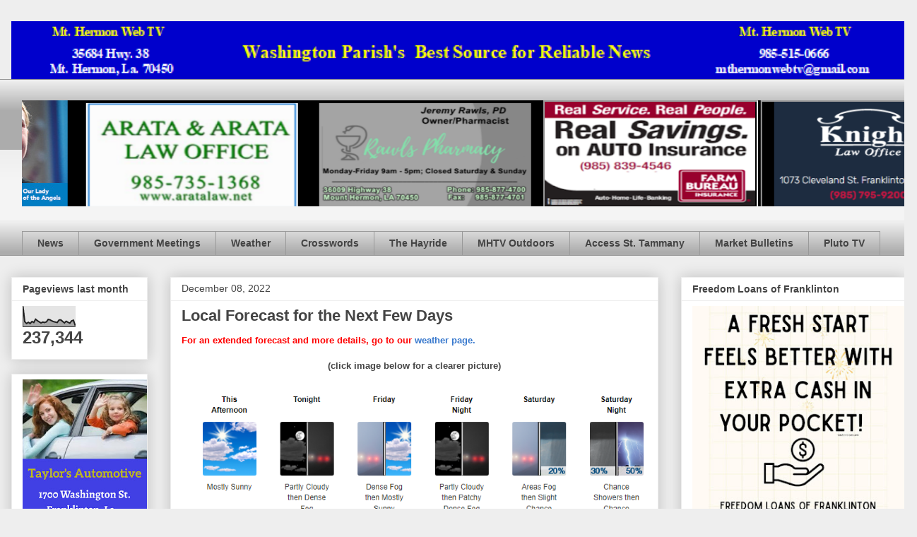

--- FILE ---
content_type: text/html; charset=UTF-8
request_url: https://www.mthermonwebtv.com/2022/12/local-forecast-for-next-few-days_8.html
body_size: 20612
content:
<!DOCTYPE html>
<html class='v2' dir='ltr' lang='en'>
<head>
<link href='https://www.blogger.com/static/v1/widgets/335934321-css_bundle_v2.css' rel='stylesheet' type='text/css'/>
<meta content='width=1100' name='viewport'/>
<meta content='text/html; charset=UTF-8' http-equiv='Content-Type'/>
<meta content='blogger' name='generator'/>
<link href='https://www.mthermonwebtv.com/favicon.ico' rel='icon' type='image/x-icon'/>
<link href='https://www.mthermonwebtv.com/2022/12/local-forecast-for-next-few-days_8.html' rel='canonical'/>
<link rel="alternate" type="application/atom+xml" title="Mt. Hermon Web TV - Atom" href="https://www.mthermonwebtv.com/feeds/posts/default" />
<link rel="alternate" type="application/rss+xml" title="Mt. Hermon Web TV - RSS" href="https://www.mthermonwebtv.com/feeds/posts/default?alt=rss" />
<link rel="service.post" type="application/atom+xml" title="Mt. Hermon Web TV - Atom" href="https://www.blogger.com/feeds/7912902631637583313/posts/default" />

<link rel="alternate" type="application/atom+xml" title="Mt. Hermon Web TV - Atom" href="https://www.mthermonwebtv.com/feeds/2693065354089419740/comments/default" />
<!--Can't find substitution for tag [blog.ieCssRetrofitLinks]-->
<link href='https://blogger.googleusercontent.com/img/b/R29vZ2xl/AVvXsEjBTJEgZ-NLoQsTYzQPrM66A5hm44TN_dowoXgwet1grugzjxoCLH2_NJ4uyAgcl08ikKMvcbQPRIURFUt48o_t7ytpo-JVIxQKJj1hGVNZBBlD1O2lUnyp5aHJjzP1ADuEJ7ZVrZceVyl9Ht4JWTzpcnZYkVXdeVowXIUdDOzOohBJaECsLgaxB3ie/s16000/Snapshot_3%20a.png' rel='image_src'/>
<meta content='https://www.mthermonwebtv.com/2022/12/local-forecast-for-next-few-days_8.html' property='og:url'/>
<meta content='Local Forecast for the Next Few Days' property='og:title'/>
<meta content='For an extended forecast and more details, go to our   weather page.   (click image below for a clearer picture)                            ...' property='og:description'/>
<meta content='https://blogger.googleusercontent.com/img/b/R29vZ2xl/AVvXsEjBTJEgZ-NLoQsTYzQPrM66A5hm44TN_dowoXgwet1grugzjxoCLH2_NJ4uyAgcl08ikKMvcbQPRIURFUt48o_t7ytpo-JVIxQKJj1hGVNZBBlD1O2lUnyp5aHJjzP1ADuEJ7ZVrZceVyl9Ht4JWTzpcnZYkVXdeVowXIUdDOzOohBJaECsLgaxB3ie/w1200-h630-p-k-no-nu/Snapshot_3%20a.png' property='og:image'/>
<title>Mt. Hermon Web TV: Local Forecast for the Next Few Days</title>
<style id='page-skin-1' type='text/css'><!--
/*
-----------------------------------------------
Blogger Template Style
Name:     Awesome Inc.
Designer: Tina Chen
URL:      tinachen.org
----------------------------------------------- */
/* Content
----------------------------------------------- */
body {
font: normal normal 13px Arial, Tahoma, Helvetica, FreeSans, sans-serif;
color: #444444;
background: #eeeeee none repeat scroll top left;
}
html body .content-outer {
min-width: 0;
max-width: 100%;
width: 100%;
}
a:link {
text-decoration: none;
color: #3778cd;
}
a:visited {
text-decoration: none;
color: #4d469c;
}
a:hover {
text-decoration: underline;
color: #3778cd;
}
.body-fauxcolumn-outer .cap-top {
position: absolute;
z-index: 1;
height: 276px;
width: 100%;
background: transparent none repeat-x scroll top left;
_background-image: none;
}
/* Columns
----------------------------------------------- */
.content-inner {
padding: 0;
}
.header-inner .section {
margin: 0 16px;
}
.tabs-inner .section {
margin: 0 16px;
}
.main-inner {
padding-top: 30px;
}
.main-inner .column-center-inner,
.main-inner .column-left-inner,
.main-inner .column-right-inner {
padding: 0 5px;
}
*+html body .main-inner .column-center-inner {
margin-top: -30px;
}
#layout .main-inner .column-center-inner {
margin-top: 0;
}
/* Header
----------------------------------------------- */
.header-outer {
margin: 0 0 0 0;
background: transparent none repeat scroll 0 0;
}
.Header h1 {
font: normal bold 40px Arial, Tahoma, Helvetica, FreeSans, sans-serif;
color: #444444;
text-shadow: 0 0 -1px #000000;
}
.Header h1 a {
color: #444444;
}
.Header .description {
font: normal normal 14px Arial, Tahoma, Helvetica, FreeSans, sans-serif;
color: #444444;
}
.header-inner .Header .titlewrapper,
.header-inner .Header .descriptionwrapper {
padding-left: 0;
padding-right: 0;
margin-bottom: 0;
}
.header-inner .Header .titlewrapper {
padding-top: 22px;
}
/* Tabs
----------------------------------------------- */
.tabs-outer {
overflow: hidden;
position: relative;
background: #eeeeee url(//www.blogblog.com/1kt/awesomeinc/tabs_gradient_light.png) repeat scroll 0 0;
}
#layout .tabs-outer {
overflow: visible;
}
.tabs-cap-top, .tabs-cap-bottom {
position: absolute;
width: 100%;
border-top: 1px solid #999999;
}
.tabs-cap-bottom {
bottom: 0;
}
.tabs-inner .widget li a {
display: inline-block;
margin: 0;
padding: .6em 1.5em;
font: normal bold 14px Arial, Tahoma, Helvetica, FreeSans, sans-serif;
color: #444444;
border-top: 1px solid #999999;
border-bottom: 1px solid #999999;
border-left: 1px solid #999999;
height: 16px;
line-height: 16px;
}
.tabs-inner .widget li:last-child a {
border-right: 1px solid #999999;
}
.tabs-inner .widget li.selected a, .tabs-inner .widget li a:hover {
background: #666666 url(//www.blogblog.com/1kt/awesomeinc/tabs_gradient_light.png) repeat-x scroll 0 -100px;
color: #ffffff;
}
/* Headings
----------------------------------------------- */
h2 {
font: normal bold 14px Arial, Tahoma, Helvetica, FreeSans, sans-serif;
color: #444444;
}
/* Widgets
----------------------------------------------- */
.main-inner .section {
margin: 0 27px;
padding: 0;
}
.main-inner .column-left-outer,
.main-inner .column-right-outer {
margin-top: 0;
}
#layout .main-inner .column-left-outer,
#layout .main-inner .column-right-outer {
margin-top: 0;
}
.main-inner .column-left-inner,
.main-inner .column-right-inner {
background: transparent none repeat 0 0;
-moz-box-shadow: 0 0 0 rgba(0, 0, 0, .2);
-webkit-box-shadow: 0 0 0 rgba(0, 0, 0, .2);
-goog-ms-box-shadow: 0 0 0 rgba(0, 0, 0, .2);
box-shadow: 0 0 0 rgba(0, 0, 0, .2);
-moz-border-radius: 0;
-webkit-border-radius: 0;
-goog-ms-border-radius: 0;
border-radius: 0;
}
#layout .main-inner .column-left-inner,
#layout .main-inner .column-right-inner {
margin-top: 0;
}
.sidebar .widget {
font: normal normal 14px Arial, Tahoma, Helvetica, FreeSans, sans-serif;
color: #444444;
}
.sidebar .widget a:link {
color: #3778cd;
}
.sidebar .widget a:visited {
color: #4d469c;
}
.sidebar .widget a:hover {
color: #3778cd;
}
.sidebar .widget h2 {
text-shadow: 0 0 -1px #000000;
}
.main-inner .widget {
background-color: #ffffff;
border: 1px solid #eeeeee;
padding: 0 15px 15px;
margin: 20px -16px;
-moz-box-shadow: 0 0 20px rgba(0, 0, 0, .2);
-webkit-box-shadow: 0 0 20px rgba(0, 0, 0, .2);
-goog-ms-box-shadow: 0 0 20px rgba(0, 0, 0, .2);
box-shadow: 0 0 20px rgba(0, 0, 0, .2);
-moz-border-radius: 0;
-webkit-border-radius: 0;
-goog-ms-border-radius: 0;
border-radius: 0;
}
.main-inner .widget h2 {
margin: 0 -15px;
padding: .6em 15px .5em;
border-bottom: 1px solid transparent;
}
.footer-inner .widget h2 {
padding: 0 0 .4em;
border-bottom: 1px solid transparent;
}
.main-inner .widget h2 + div, .footer-inner .widget h2 + div {
border-top: 1px solid #eeeeee;
padding-top: 8px;
}
.main-inner .widget .widget-content {
margin: 0 -15px;
padding: 7px 15px 0;
}
.main-inner .widget ul, .main-inner .widget #ArchiveList ul.flat {
margin: -8px -15px 0;
padding: 0;
list-style: none;
}
.main-inner .widget #ArchiveList {
margin: -8px 0 0;
}
.main-inner .widget ul li, .main-inner .widget #ArchiveList ul.flat li {
padding: .5em 15px;
text-indent: 0;
color: #666666;
border-top: 1px solid #eeeeee;
border-bottom: 1px solid transparent;
}
.main-inner .widget #ArchiveList ul li {
padding-top: .25em;
padding-bottom: .25em;
}
.main-inner .widget ul li:first-child, .main-inner .widget #ArchiveList ul.flat li:first-child {
border-top: none;
}
.main-inner .widget ul li:last-child, .main-inner .widget #ArchiveList ul.flat li:last-child {
border-bottom: none;
}
.post-body {
position: relative;
}
.main-inner .widget .post-body ul {
padding: 0 2.5em;
margin: .5em 0;
list-style: disc;
}
.main-inner .widget .post-body ul li {
padding: 0.25em 0;
margin-bottom: .25em;
color: #444444;
border: none;
}
.footer-inner .widget ul {
padding: 0;
list-style: none;
}
.widget .zippy {
color: #666666;
}
/* Posts
----------------------------------------------- */
body .main-inner .Blog {
padding: 0;
margin-bottom: 1em;
background-color: transparent;
border: none;
-moz-box-shadow: 0 0 0 rgba(0, 0, 0, 0);
-webkit-box-shadow: 0 0 0 rgba(0, 0, 0, 0);
-goog-ms-box-shadow: 0 0 0 rgba(0, 0, 0, 0);
box-shadow: 0 0 0 rgba(0, 0, 0, 0);
}
.main-inner .section:last-child .Blog:last-child {
padding: 0;
margin-bottom: 1em;
}
.main-inner .widget h2.date-header {
margin: 0 -15px 1px;
padding: 0 0 0 0;
font: normal normal 14px Arial, Tahoma, Helvetica, FreeSans, sans-serif;
color: #444444;
background: transparent none no-repeat scroll top left;
border-top: 0 solid #eeeeee;
border-bottom: 1px solid transparent;
-moz-border-radius-topleft: 0;
-moz-border-radius-topright: 0;
-webkit-border-top-left-radius: 0;
-webkit-border-top-right-radius: 0;
border-top-left-radius: 0;
border-top-right-radius: 0;
position: static;
bottom: 100%;
right: 15px;
text-shadow: 0 0 -1px #000000;
}
.main-inner .widget h2.date-header span {
font: normal normal 14px Arial, Tahoma, Helvetica, FreeSans, sans-serif;
display: block;
padding: .5em 15px;
border-left: 0 solid #eeeeee;
border-right: 0 solid #eeeeee;
}
.date-outer {
position: relative;
margin: 30px 0 20px;
padding: 0 15px;
background-color: #ffffff;
border: 1px solid #eeeeee;
-moz-box-shadow: 0 0 20px rgba(0, 0, 0, .2);
-webkit-box-shadow: 0 0 20px rgba(0, 0, 0, .2);
-goog-ms-box-shadow: 0 0 20px rgba(0, 0, 0, .2);
box-shadow: 0 0 20px rgba(0, 0, 0, .2);
-moz-border-radius: 0;
-webkit-border-radius: 0;
-goog-ms-border-radius: 0;
border-radius: 0;
}
.date-outer:first-child {
margin-top: 0;
}
.date-outer:last-child {
margin-bottom: 20px;
-moz-border-radius-bottomleft: 0;
-moz-border-radius-bottomright: 0;
-webkit-border-bottom-left-radius: 0;
-webkit-border-bottom-right-radius: 0;
-goog-ms-border-bottom-left-radius: 0;
-goog-ms-border-bottom-right-radius: 0;
border-bottom-left-radius: 0;
border-bottom-right-radius: 0;
}
.date-posts {
margin: 0 -15px;
padding: 0 15px;
clear: both;
}
.post-outer, .inline-ad {
border-top: 1px solid #eeeeee;
margin: 0 -15px;
padding: 15px 15px;
}
.post-outer {
padding-bottom: 10px;
}
.post-outer:first-child {
padding-top: 0;
border-top: none;
}
.post-outer:last-child, .inline-ad:last-child {
border-bottom: none;
}
.post-body {
position: relative;
}
.post-body img {
padding: 8px;
background: transparent;
border: 1px solid transparent;
-moz-box-shadow: 0 0 0 rgba(0, 0, 0, .2);
-webkit-box-shadow: 0 0 0 rgba(0, 0, 0, .2);
box-shadow: 0 0 0 rgba(0, 0, 0, .2);
-moz-border-radius: 0;
-webkit-border-radius: 0;
border-radius: 0;
}
h3.post-title, h4 {
font: normal bold 22px Arial, Tahoma, Helvetica, FreeSans, sans-serif;
color: #444444;
}
h3.post-title a {
font: normal bold 22px Arial, Tahoma, Helvetica, FreeSans, sans-serif;
color: #444444;
}
h3.post-title a:hover {
color: #3778cd;
text-decoration: underline;
}
.post-header {
margin: 0 0 1em;
}
.post-body {
line-height: 1.4;
}
.post-outer h2 {
color: #444444;
}
.post-footer {
margin: 1.5em 0 0;
}
#blog-pager {
padding: 15px;
font-size: 120%;
background-color: #ffffff;
border: 1px solid #eeeeee;
-moz-box-shadow: 0 0 20px rgba(0, 0, 0, .2);
-webkit-box-shadow: 0 0 20px rgba(0, 0, 0, .2);
-goog-ms-box-shadow: 0 0 20px rgba(0, 0, 0, .2);
box-shadow: 0 0 20px rgba(0, 0, 0, .2);
-moz-border-radius: 0;
-webkit-border-radius: 0;
-goog-ms-border-radius: 0;
border-radius: 0;
-moz-border-radius-topleft: 0;
-moz-border-radius-topright: 0;
-webkit-border-top-left-radius: 0;
-webkit-border-top-right-radius: 0;
-goog-ms-border-top-left-radius: 0;
-goog-ms-border-top-right-radius: 0;
border-top-left-radius: 0;
border-top-right-radius-topright: 0;
margin-top: 1em;
}
.blog-feeds, .post-feeds {
margin: 1em 0;
text-align: center;
color: #444444;
}
.blog-feeds a, .post-feeds a {
color: #3778cd;
}
.blog-feeds a:visited, .post-feeds a:visited {
color: #4d469c;
}
.blog-feeds a:hover, .post-feeds a:hover {
color: #3778cd;
}
.post-outer .comments {
margin-top: 2em;
}
/* Comments
----------------------------------------------- */
.comments .comments-content .icon.blog-author {
background-repeat: no-repeat;
background-image: url([data-uri]);
}
.comments .comments-content .loadmore a {
border-top: 1px solid #999999;
border-bottom: 1px solid #999999;
}
.comments .continue {
border-top: 2px solid #999999;
}
/* Footer
----------------------------------------------- */
.footer-outer {
margin: -20px 0 -1px;
padding: 20px 0 0;
color: #444444;
overflow: hidden;
}
.footer-fauxborder-left {
border-top: 1px solid #eeeeee;
background: #ffffff none repeat scroll 0 0;
-moz-box-shadow: 0 0 20px rgba(0, 0, 0, .2);
-webkit-box-shadow: 0 0 20px rgba(0, 0, 0, .2);
-goog-ms-box-shadow: 0 0 20px rgba(0, 0, 0, .2);
box-shadow: 0 0 20px rgba(0, 0, 0, .2);
margin: 0 -20px;
}
/* Mobile
----------------------------------------------- */
body.mobile {
background-size: auto;
}
.mobile .body-fauxcolumn-outer {
background: transparent none repeat scroll top left;
}
*+html body.mobile .main-inner .column-center-inner {
margin-top: 0;
}
.mobile .main-inner .widget {
padding: 0 0 15px;
}
.mobile .main-inner .widget h2 + div,
.mobile .footer-inner .widget h2 + div {
border-top: none;
padding-top: 0;
}
.mobile .footer-inner .widget h2 {
padding: 0.5em 0;
border-bottom: none;
}
.mobile .main-inner .widget .widget-content {
margin: 0;
padding: 7px 0 0;
}
.mobile .main-inner .widget ul,
.mobile .main-inner .widget #ArchiveList ul.flat {
margin: 0 -15px 0;
}
.mobile .main-inner .widget h2.date-header {
right: 0;
}
.mobile .date-header span {
padding: 0.4em 0;
}
.mobile .date-outer:first-child {
margin-bottom: 0;
border: 1px solid #eeeeee;
-moz-border-radius-topleft: 0;
-moz-border-radius-topright: 0;
-webkit-border-top-left-radius: 0;
-webkit-border-top-right-radius: 0;
-goog-ms-border-top-left-radius: 0;
-goog-ms-border-top-right-radius: 0;
border-top-left-radius: 0;
border-top-right-radius: 0;
}
.mobile .date-outer {
border-color: #eeeeee;
border-width: 0 1px 1px;
}
.mobile .date-outer:last-child {
margin-bottom: 0;
}
.mobile .main-inner {
padding: 0;
}
.mobile .header-inner .section {
margin: 0;
}
.mobile .post-outer, .mobile .inline-ad {
padding: 5px 0;
}
.mobile .tabs-inner .section {
margin: 0 10px;
}
.mobile .main-inner .widget h2 {
margin: 0;
padding: 0;
}
.mobile .main-inner .widget h2.date-header span {
padding: 0;
}
.mobile .main-inner .widget .widget-content {
margin: 0;
padding: 7px 0 0;
}
.mobile #blog-pager {
border: 1px solid transparent;
background: #ffffff none repeat scroll 0 0;
}
.mobile .main-inner .column-left-inner,
.mobile .main-inner .column-right-inner {
background: transparent none repeat 0 0;
-moz-box-shadow: none;
-webkit-box-shadow: none;
-goog-ms-box-shadow: none;
box-shadow: none;
}
.mobile .date-posts {
margin: 0;
padding: 0;
}
.mobile .footer-fauxborder-left {
margin: 0;
border-top: inherit;
}
.mobile .main-inner .section:last-child .Blog:last-child {
margin-bottom: 0;
}
.mobile-index-contents {
color: #444444;
}
.mobile .mobile-link-button {
background: #3778cd url(//www.blogblog.com/1kt/awesomeinc/tabs_gradient_light.png) repeat scroll 0 0;
}
.mobile-link-button a:link, .mobile-link-button a:visited {
color: #ffffff;
}
.mobile .tabs-inner .PageList .widget-content {
background: transparent;
border-top: 1px solid;
border-color: #999999;
color: #444444;
}
.mobile .tabs-inner .PageList .widget-content .pagelist-arrow {
border-left: 1px solid #999999;
}

--></style>
<style id='template-skin-1' type='text/css'><!--
body {
min-width: 1298px;
}
.content-outer, .content-fauxcolumn-outer, .region-inner {
min-width: 1298px;
max-width: 1298px;
_width: 1298px;
}
.main-inner .columns {
padding-left: 225px;
padding-right: 350px;
}
.main-inner .fauxcolumn-center-outer {
left: 225px;
right: 350px;
/* IE6 does not respect left and right together */
_width: expression(this.parentNode.offsetWidth -
parseInt("225px") -
parseInt("350px") + 'px');
}
.main-inner .fauxcolumn-left-outer {
width: 225px;
}
.main-inner .fauxcolumn-right-outer {
width: 350px;
}
.main-inner .column-left-outer {
width: 225px;
right: 100%;
margin-left: -225px;
}
.main-inner .column-right-outer {
width: 350px;
margin-right: -350px;
}
#layout {
min-width: 0;
}
#layout .content-outer {
min-width: 0;
width: 800px;
}
#layout .region-inner {
min-width: 0;
width: auto;
}
body#layout div.add_widget {
padding: 8px;
}
body#layout div.add_widget a {
margin-left: 32px;
}
--></style>
<link href='https://www.blogger.com/dyn-css/authorization.css?targetBlogID=7912902631637583313&amp;zx=2a9b7295-71e9-45e4-b215-ce448a72bac9' media='none' onload='if(media!=&#39;all&#39;)media=&#39;all&#39;' rel='stylesheet'/><noscript><link href='https://www.blogger.com/dyn-css/authorization.css?targetBlogID=7912902631637583313&amp;zx=2a9b7295-71e9-45e4-b215-ce448a72bac9' rel='stylesheet'/></noscript>
<meta name='google-adsense-platform-account' content='ca-host-pub-1556223355139109'/>
<meta name='google-adsense-platform-domain' content='blogspot.com'/>

</head>
<body class='loading variant-light'>
<div class='navbar no-items section' id='navbar' name='Navbar'>
</div>
<div class='body-fauxcolumns'>
<div class='fauxcolumn-outer body-fauxcolumn-outer'>
<div class='cap-top'>
<div class='cap-left'></div>
<div class='cap-right'></div>
</div>
<div class='fauxborder-left'>
<div class='fauxborder-right'></div>
<div class='fauxcolumn-inner'>
</div>
</div>
<div class='cap-bottom'>
<div class='cap-left'></div>
<div class='cap-right'></div>
</div>
</div>
</div>
<div class='content'>
<div class='content-fauxcolumns'>
<div class='fauxcolumn-outer content-fauxcolumn-outer'>
<div class='cap-top'>
<div class='cap-left'></div>
<div class='cap-right'></div>
</div>
<div class='fauxborder-left'>
<div class='fauxborder-right'></div>
<div class='fauxcolumn-inner'>
</div>
</div>
<div class='cap-bottom'>
<div class='cap-left'></div>
<div class='cap-right'></div>
</div>
</div>
</div>
<div class='content-outer'>
<div class='content-cap-top cap-top'>
<div class='cap-left'></div>
<div class='cap-right'></div>
</div>
<div class='fauxborder-left content-fauxborder-left'>
<div class='fauxborder-right content-fauxborder-right'></div>
<div class='content-inner'>
<header>
<div class='header-outer'>
<div class='header-cap-top cap-top'>
<div class='cap-left'></div>
<div class='cap-right'></div>
</div>
<div class='fauxborder-left header-fauxborder-left'>
<div class='fauxborder-right header-fauxborder-right'></div>
<div class='region-inner header-inner'>
<div class='header section' id='header' name='Header'><div class='widget Header' data-version='1' id='Header1'>
<div id='header-inner'>
<a href='https://www.mthermonwebtv.com/' style='display: block'>
<img alt='Mt. Hermon Web TV' height='82px; ' id='Header1_headerimg' src='https://blogger.googleusercontent.com/img/a/AVvXsEhuysMetR4eMLML_W_ZZ4ypv7mRr54SW0okewlRnKLKaoCekmP7rbReZaqcAdFJ2YTx96YsGgOkssTqbqxUlpTgD9_dEP0cbxZaPub5SMXMcnoA2dJpz4WbmSnz4MEOxwYAmb95i8SxCGAspqwsxRbvUjfI4zeI3ZYGuUaaaQoYz5nXpp58_QFnaeH6mf0=s1266' style='display: block' width='1266px; '/>
</a>
</div>
</div></div>
</div>
</div>
<div class='header-cap-bottom cap-bottom'>
<div class='cap-left'></div>
<div class='cap-right'></div>
</div>
</div>
</header>
<div class='tabs-outer'>
<div class='tabs-cap-top cap-top'>
<div class='cap-left'></div>
<div class='cap-right'></div>
</div>
<div class='fauxborder-left tabs-fauxborder-left'>
<div class='fauxborder-right tabs-fauxborder-right'></div>
<div class='region-inner tabs-inner'>
<div class='tabs no-items section' id='crosscol' name='Cross-Column'></div>
<div class='tabs section' id='crosscol-overflow' name='Cross-Column 2'><div class='widget HTML' data-version='1' id='HTML6'>
<div class='widget-content'>
<marquee behavior= "alternate" loop="infinite"bgcolor="black" height="150" scrollamount="03">

<a href="http://aratalaw.net/" imageanchor="1" style="margin-left: 1em; margin-right: 1em;" target="blank"><img border="0" data-original-height="200" data-original-width="400" height="150" src="https://1.bp.blogspot.com/-oEl_1MmG6y4/XWVoFL4g-QI/AAAAAAAAJYg/NnGr_NJWXqIr7BtOJSke2gJcHFCZuANiQCLcBGAs/s320/arata%2B400%2Bby%2B200.png" width="300" /></a>

<a href="https://www.facebook.com/profile.php?id=100057604143257" imageanchor="1" style="margin-left: 1em; margin-right: 1em;" target=blank><img border="0" data-original-height="244" data-original-width="429" height="150" src="https://blogger.googleusercontent.com/img/a/AVvXsEjw9Ll9HyLOLcRu1SKwDowucJJiQiVE0YAcq0RD9tL0BmbDycMRISzS9V0Jpz4A88Cz_8yqg7IC6C9-8rioZXW95qVyDUWggAU7tPYFziremBsqjMjmF3l5UrbrV7qrz6tXdo_w-YkmTiMHGsHHfpeyM52UHaKQOprW9ygeusiiaz3M6DiyJ-3BCqAP=w400-h228" width="300" />

<a href="https://www.fmolhs.org/?utm_medium=displayads&utm_source=mthermonwebtv&utm_campaign=AngelsLoveThisisHowWeHealthcate" style="clear: left; float: left; margin-bottom: 1em; margin-right: 1em;" target=blank><img border="0" data-original-height="150" data-original-width="300" height="150" src="https://blogger.googleusercontent.com/img/b/R29vZ2xl/AVvXsEjVevif4J5wZQEIREPAxUIESgzexduENR1-cvTyM3nLS123qR-BNkAXOk4WS17DCK4rpmmwFCSv0dnnOdiQXHe_sK0lcz89cyfbKRxmPm09lKYoGQxwJoIvteYbttcWW8Qxjejv5SeL2JNl7uRWfVp5snhCfs8Z1glq0QTWTr4WYvkbbm6N-mVj56b-DRQ/s1600/8827FMOL25_300x150_Angels_Love.jpg" width="300" /></a>

<iframe src="https://docs.google.com/presentation/d/e/2PACX-1vQyCzYcov0C7yPNrLrFCjZs4I1Y8cWDCnvefp4JGJyMDKi8c7j_aAOVekGtVA_hyEsLW1qjqjLi6bY8/embed?start=true&amp;loop=true&amp;delayms=5000&amp;rm=minimal" width="300" height="150" allowfullscreen="true" mozallowfullscreen="true" webkitallowfullscreen="true"></iframe>

<iframe src="https://docs.google.com/presentation/d/1A_EAxz6wTk2DULUcTzuU45TbsKsZ_XJsTi3hE7YbW1E/embed?start=true&amp;loop=true&amp;delayms=10000&amp;rm=minimal" width="300" height="150" allowfullscreen="true" mozallowfullscreen="true" webkitallowfullscreen="true"></iframe></a></marquee>
</div>
<div class='clear'></div>
</div><div class='widget PageList' data-version='1' id='PageList1'>
<div class='widget-content'>
<ul>
<li>
<a href='https://www.mthermonwebtv.com/'>News</a>
</li>
<li>
<a href='https://www.mthermonwebtv.com/p/government-meetings.html'>Government Meetings </a>
</li>
<li>
<a href='https://www.mthermonwebtv.com/p/blog-page_5.html'>Weather</a>
</li>
<li>
<a href='https://www.mthermonwebtv.com/p/daily-crossword.html'>Crosswords</a>
</li>
<li>
<a href='https://www.mthermonwebtv.com/p/latest-louisiana-news.html'>The Hayride</a>
</li>
<li>
<a href='https://www.mthermonwebtv.com/p/mhtv-hunting-fishing-channel.html'>MHTV Outdoors </a>
</li>
<li>
<a href='https://www.mthermonwebtv.com/p/blog-page_29.html'>Access St. Tammany</a>
</li>
<li>
<a href='https://www.mthermonwebtv.com/p/ms-market-bulletin.html'>Market Bulletins</a>
</li>
<li>
<a href='https://www.mthermonwebtv.com/p/pluto-tv.html'>Pluto TV</a>
</li>
</ul>
<div class='clear'></div>
</div>
</div></div>
</div>
</div>
<div class='tabs-cap-bottom cap-bottom'>
<div class='cap-left'></div>
<div class='cap-right'></div>
</div>
</div>
<div class='main-outer'>
<div class='main-cap-top cap-top'>
<div class='cap-left'></div>
<div class='cap-right'></div>
</div>
<div class='fauxborder-left main-fauxborder-left'>
<div class='fauxborder-right main-fauxborder-right'></div>
<div class='region-inner main-inner'>
<div class='columns fauxcolumns'>
<div class='fauxcolumn-outer fauxcolumn-center-outer'>
<div class='cap-top'>
<div class='cap-left'></div>
<div class='cap-right'></div>
</div>
<div class='fauxborder-left'>
<div class='fauxborder-right'></div>
<div class='fauxcolumn-inner'>
</div>
</div>
<div class='cap-bottom'>
<div class='cap-left'></div>
<div class='cap-right'></div>
</div>
</div>
<div class='fauxcolumn-outer fauxcolumn-left-outer'>
<div class='cap-top'>
<div class='cap-left'></div>
<div class='cap-right'></div>
</div>
<div class='fauxborder-left'>
<div class='fauxborder-right'></div>
<div class='fauxcolumn-inner'>
</div>
</div>
<div class='cap-bottom'>
<div class='cap-left'></div>
<div class='cap-right'></div>
</div>
</div>
<div class='fauxcolumn-outer fauxcolumn-right-outer'>
<div class='cap-top'>
<div class='cap-left'></div>
<div class='cap-right'></div>
</div>
<div class='fauxborder-left'>
<div class='fauxborder-right'></div>
<div class='fauxcolumn-inner'>
</div>
</div>
<div class='cap-bottom'>
<div class='cap-left'></div>
<div class='cap-right'></div>
</div>
</div>
<!-- corrects IE6 width calculation -->
<div class='columns-inner'>
<div class='column-center-outer'>
<div class='column-center-inner'>
<div class='main section' id='main' name='Main'><div class='widget Blog' data-version='1' id='Blog1'>
<div class='blog-posts hfeed'>

          <div class="date-outer">
        
<h2 class='date-header'><span>December 08, 2022</span></h2>

          <div class="date-posts">
        
<div class='post-outer'>
<div class='post hentry uncustomized-post-template' itemprop='blogPost' itemscope='itemscope' itemtype='http://schema.org/BlogPosting'>
<meta content='https://blogger.googleusercontent.com/img/b/R29vZ2xl/AVvXsEjBTJEgZ-NLoQsTYzQPrM66A5hm44TN_dowoXgwet1grugzjxoCLH2_NJ4uyAgcl08ikKMvcbQPRIURFUt48o_t7ytpo-JVIxQKJj1hGVNZBBlD1O2lUnyp5aHJjzP1ADuEJ7ZVrZceVyl9Ht4JWTzpcnZYkVXdeVowXIUdDOzOohBJaECsLgaxB3ie/s16000/Snapshot_3%20a.png' itemprop='image_url'/>
<meta content='7912902631637583313' itemprop='blogId'/>
<meta content='2693065354089419740' itemprop='postId'/>
<a name='2693065354089419740'></a>
<h3 class='post-title entry-title' itemprop='name'>
Local Forecast for the Next Few Days
</h3>
<div class='post-header'>
<div class='post-header-line-1'></div>
</div>
<div class='post-body entry-content' id='post-body-2693065354089419740' itemprop='description articleBody'>
<div><b><span style="color: red;">For an extended forecast and more details, go to our</span></b>&nbsp;<a href="http://www.mthermonwebtv.com/p/blog-page_5.html" style="font-weight: bold;" target="_blank">weather page.</a><b>&nbsp;</b></div><div><b><br /></b><div style="text-align: center;"><b>(click image below for a clearer picture)</b></div><div><b><br /></b></div><div><div class="separator" style="clear: both; text-align: center;"><a href="https://blogger.googleusercontent.com/img/b/R29vZ2xl/AVvXsEjBTJEgZ-NLoQsTYzQPrM66A5hm44TN_dowoXgwet1grugzjxoCLH2_NJ4uyAgcl08ikKMvcbQPRIURFUt48o_t7ytpo-JVIxQKJj1hGVNZBBlD1O2lUnyp5aHJjzP1ADuEJ7ZVrZceVyl9Ht4JWTzpcnZYkVXdeVowXIUdDOzOohBJaECsLgaxB3ie/s660/Snapshot_3%20a.png" imageanchor="1" style="clear: left; float: left; margin-bottom: 1em; margin-right: 1em;"><img border="0" data-original-height="495" data-original-width="660" src="https://blogger.googleusercontent.com/img/b/R29vZ2xl/AVvXsEjBTJEgZ-NLoQsTYzQPrM66A5hm44TN_dowoXgwet1grugzjxoCLH2_NJ4uyAgcl08ikKMvcbQPRIURFUt48o_t7ytpo-JVIxQKJj1hGVNZBBlD1O2lUnyp5aHJjzP1ADuEJ7ZVrZceVyl9Ht4JWTzpcnZYkVXdeVowXIUdDOzOohBJaECsLgaxB3ie/s16000/Snapshot_3%20a.png" /></a></div></div><div><div><div><div>
<div class="separator" style="clear: both; text-align: center;">
</div>
<div class="separator" style="clear: both; text-align: center;">
</div>
<div class="separator" style="clear: both; text-align: center;">
</div>
<div class="separator" style="clear: both; text-align: center;">
</div>
<div class="separator" style="clear: both; text-align: center;">
</div>
<div class="separator" style="clear: both; text-align: center;">
</div>
<div class="separator" style="clear: both; text-align: center;">
</div>
<div class="separator" style="clear: both; text-align: center;">
</div>
<div class="separator" style="clear: both; text-align: center;">
</div>
<div class="separator" style="clear: both; text-align: center;">
</div>
<div class="separator" style="clear: both; text-align: center;">
</div>
<div class="separator" style="clear: both; text-align: center;">
</div>
<div class="separator" style="clear: both; text-align: center;">
</div>
<div class="separator" style="clear: both; text-align: center;">
</div>
<div class="separator" style="clear: both; text-align: center;">
</div>
<div class="separator" style="clear: both; text-align: center;">
</div>
<div class="separator" style="clear: both; text-align: center;">
</div>
<div class="separator" style="clear: both; text-align: center;">
</div>
<div class="separator" style="clear: both; text-align: center;">
</div>
<div class="separator" style="clear: both; text-align: center;">
</div>
<div class="separator" style="clear: both; text-align: center;">
</div>
<div class="separator" style="clear: both; text-align: center;">
</div>
<div class="separator" style="clear: both; text-align: center;">
</div>
<div class="separator" style="clear: both; text-align: center;">
</div>
<div class="separator" style="clear: both; text-align: center;">
</div>
<div class="separator" style="clear: both; text-align: center;">
</div>
<div class="separator" style="clear: both; text-align: center;">
</div>
<div class="separator" style="clear: both; text-align: center;">
</div>
<div class="separator" style="clear: both; text-align: center;">
</div></div></div></div></div></div>
<div style='clear: both;'></div>
</div>
<div class='post-footer'>
<div class='post-footer-line post-footer-line-1'>
<span class='post-author vcard'>
</span>
<span class='post-timestamp'>
at
<meta content='https://www.mthermonwebtv.com/2022/12/local-forecast-for-next-few-days_8.html' itemprop='url'/>
<a class='timestamp-link' href='https://www.mthermonwebtv.com/2022/12/local-forecast-for-next-few-days_8.html' rel='bookmark' title='permanent link'><abbr class='published' itemprop='datePublished' title='2022-12-08T13:16:00-06:00'>12/08/2022 01:16:00 PM</abbr></a>
</span>
<span class='post-comment-link'>
</span>
<span class='post-icons'>
<span class='item-control blog-admin pid-1225970412'>
<a href='https://www.blogger.com/post-edit.g?blogID=7912902631637583313&postID=2693065354089419740&from=pencil' title='Edit Post'>
<img alt='' class='icon-action' height='18' src='https://resources.blogblog.com/img/icon18_edit_allbkg.gif' width='18'/>
</a>
</span>
</span>
<div class='post-share-buttons goog-inline-block'>
<a class='goog-inline-block share-button sb-email' href='https://www.blogger.com/share-post.g?blogID=7912902631637583313&postID=2693065354089419740&target=email' target='_blank' title='Email This'><span class='share-button-link-text'>Email This</span></a><a class='goog-inline-block share-button sb-blog' href='https://www.blogger.com/share-post.g?blogID=7912902631637583313&postID=2693065354089419740&target=blog' onclick='window.open(this.href, "_blank", "height=270,width=475"); return false;' target='_blank' title='BlogThis!'><span class='share-button-link-text'>BlogThis!</span></a><a class='goog-inline-block share-button sb-twitter' href='https://www.blogger.com/share-post.g?blogID=7912902631637583313&postID=2693065354089419740&target=twitter' target='_blank' title='Share to X'><span class='share-button-link-text'>Share to X</span></a><a class='goog-inline-block share-button sb-facebook' href='https://www.blogger.com/share-post.g?blogID=7912902631637583313&postID=2693065354089419740&target=facebook' onclick='window.open(this.href, "_blank", "height=430,width=640"); return false;' target='_blank' title='Share to Facebook'><span class='share-button-link-text'>Share to Facebook</span></a><a class='goog-inline-block share-button sb-pinterest' href='https://www.blogger.com/share-post.g?blogID=7912902631637583313&postID=2693065354089419740&target=pinterest' target='_blank' title='Share to Pinterest'><span class='share-button-link-text'>Share to Pinterest</span></a>
</div>
</div>
<div class='post-footer-line post-footer-line-2'>
<span class='post-labels'>
</span>
</div>
<div class='post-footer-line post-footer-line-3'>
<span class='post-location'>
</span>
</div>
</div>
</div>
<div class='comments' id='comments'>
<a name='comments'></a>
<h4>No comments:</h4>
<div id='Blog1_comments-block-wrapper'>
<dl class='avatar-comment-indent' id='comments-block'>
</dl>
</div>
<p class='comment-footer'>
<div class='comment-form'>
<a name='comment-form'></a>
<h4 id='comment-post-message'>Post a Comment</h4>
<p>
</p>
<a href='https://www.blogger.com/comment/frame/7912902631637583313?po=2693065354089419740&hl=en&saa=85391&origin=https://www.mthermonwebtv.com' id='comment-editor-src'></a>
<iframe allowtransparency='true' class='blogger-iframe-colorize blogger-comment-from-post' frameborder='0' height='410px' id='comment-editor' name='comment-editor' src='' width='100%'></iframe>
<script src='https://www.blogger.com/static/v1/jsbin/2830521187-comment_from_post_iframe.js' type='text/javascript'></script>
<script type='text/javascript'>
      BLOG_CMT_createIframe('https://www.blogger.com/rpc_relay.html');
    </script>
</div>
</p>
</div>
</div>

        </div></div>
      
</div>
<div class='blog-pager' id='blog-pager'>
<span id='blog-pager-newer-link'>
<a class='blog-pager-newer-link' href='https://www.mthermonwebtv.com/2022/12/ag-landry-warns-of-child-products.html' id='Blog1_blog-pager-newer-link' title='Newer Post'>Newer Post</a>
</span>
<span id='blog-pager-older-link'>
<a class='blog-pager-older-link' href='https://www.mthermonwebtv.com/2022/12/man-caught-trying-to-steal-stpso-hummer.html' id='Blog1_blog-pager-older-link' title='Older Post'>Older Post</a>
</span>
<a class='home-link' href='https://www.mthermonwebtv.com/'>Home</a>
</div>
<div class='clear'></div>
<div class='post-feeds'>
<div class='feed-links'>
Subscribe to:
<a class='feed-link' href='https://www.mthermonwebtv.com/feeds/2693065354089419740/comments/default' target='_blank' type='application/atom+xml'>Post Comments (Atom)</a>
</div>
</div>
</div></div>
</div>
</div>
<div class='column-left-outer'>
<div class='column-left-inner'>
<aside>
<div class='sidebar section' id='sidebar-left-1'><div class='widget Stats' data-version='1' id='Stats1'>
<h2>Pageviews last month</h2>
<div class='widget-content'>
<div id='Stats1_content' style='display: none;'>
<script src='https://www.gstatic.com/charts/loader.js' type='text/javascript'></script>
<span id='Stats1_sparklinespan' style='display:inline-block; width:75px; height:30px'></span>
<span class='counter-wrapper text-counter-wrapper' id='Stats1_totalCount'>
</span>
<div class='clear'></div>
</div>
</div>
</div><div class='widget HTML' data-version='1' id='HTML12'>
<div class='widget-content'>
<a href="https://blogger.googleusercontent.com/img/b/R29vZ2xl/AVvXsEjL-eXOUcv74I9GHDENgYanL12Ri_d-nf2tIad0I8ACk-zu4QGwqcPzO-G6-zv7z7U6nfm4-y0j4Sh1hHSdCrOix6UdOh_xF1BN64TYi97eFRoljK9brC-Zbbjy3ACLlnPD09mtJCrV9Lo/s900/Copy+of+Car+repair+flyer+template+-+Made+with+PosterMyWall+%25284%2529.jpg" imageanchor="1" style="clear: left; float: left; margin-bottom: 1em; margin-right: 1em;"><img border="0" data-original-height="900" data-original-width="600" height="264.66" src="https://blogger.googleusercontent.com/img/b/R29vZ2xl/AVvXsEjL-eXOUcv74I9GHDENgYanL12Ri_d-nf2tIad0I8ACk-zu4QGwqcPzO-G6-zv7z7U6nfm4-y0j4Sh1hHSdCrOix6UdOh_xF1BN64TYi97eFRoljK9brC-Zbbjy3ACLlnPD09mtJCrV9Lo/w266-h400/Copy+of+Car+repair+flyer+template+-+Made+with+PosterMyWall+%25284%2529.jpg" width="176" /></a>
</div>
<div class='clear'></div>
</div><div class='widget BlogSearch' data-version='1' id='BlogSearch1'>
<h2 class='title'>search this site</h2>
<div class='widget-content'>
<div id='BlogSearch1_form'>
<form action='https://www.mthermonwebtv.com/search' class='gsc-search-box' target='_top'>
<table cellpadding='0' cellspacing='0' class='gsc-search-box'>
<tbody>
<tr>
<td class='gsc-input'>
<input autocomplete='off' class='gsc-input' name='q' size='10' title='search' type='text' value=''/>
</td>
<td class='gsc-search-button'>
<input class='gsc-search-button' title='search' type='submit' value='Search'/>
</td>
</tr>
</tbody>
</table>
</form>
</div>
</div>
<div class='clear'></div>
</div><div class='widget Translate' data-version='1' id='Translate1'>
<h2 class='title'>Translate</h2>
<div id='google_translate_element'></div>
<script>
    function googleTranslateElementInit() {
      new google.translate.TranslateElement({
        pageLanguage: 'en',
        autoDisplay: 'true',
        layout: google.translate.TranslateElement.InlineLayout.SIMPLE
      }, 'google_translate_element');
    }
  </script>
<script src='//translate.google.com/translate_a/element.js?cb=googleTranslateElementInit'></script>
<div class='clear'></div>
</div><div class='widget Text' data-version='1' id='Text2'>
<h2 class='title'>Contact Information</h2>
<div class='widget-content'>
Mt. Hermon Web-TV<br />35684 Highway 38<br />Mt. Hermon, Louisiana<br />70450<br /><div><br />Contact Person:<br />David C. Miller<br />(985) 515-0666<div><br /><span =""  style="font-size:x-small;">davidmiller@mthermonwebtv.com</span></div></div>
</div>
<div class='clear'></div>
</div><div class='widget HTML' data-version='1' id='HTML21'>
<div class='widget-content'>
<a href="https://washingtonparishclerk.org/" imageanchor="1" style="clear: left; float: left; margin-bottom: 1em; margin-right: 1em;" target=blank><img border="0" data-original-height="1590" data-original-width="1280" height="218.29" src="https://blogger.googleusercontent.com/img/b/R29vZ2xl/AVvXsEjELfkvGJxpqGFH185NMnh1VSbrUfxLEjFzs1kJQ9XJcR0ZGetBZymr1gC0EsVHLjqbbtICmYDfn-tWL1iLMuXn1KIxDIFEmJIDT7D2iKgtGnw3G1aFDqIAf1maI5YpEkJ4-23Hi062tNcKD17JJyRxpzjOBb2dkl_UwVcuqpo6cHpVsXZLwijWqhdZc6E/s320/new%20johnny%20crain%20(2).jpg" width="176" /></a>

Click Washington Parish Clerk of Court Johnny D. Crain's image for valuable information and services available to you!
</div>
<div class='clear'></div>
</div><div class='widget HTML' data-version='1' id='HTML4'>
<div class='widget-content'>
<a href="https://www.facebook.com/mthermonwebtv" style="clear: left; float: left; margin-bottom: 1em; margin-right: 1em;" target="blank"><img border="0" data-original-height="194" data-original-width="259" height="176" src="https://blogger.googleusercontent.com/img/b/R29vZ2xl/AVvXsEiY9plwVQMYh-IvtrMotEutIiwH1WWNF9kWqVw0RIFz5TBUvSQjvARVUak2YYzC_Vs5FmazX1E05E5eqWqH0o-xsbBUAO1b0XM6saOwGdDcCmxgBPb7EvoS-A079hQI4czDyx7-oKbAwkMnB8TwewSHFnOwKpijGVM2VjCfNPiwiUXsweSdLS5mYso_jvw/s1600/download.jpg" width="176" /></a>
</div>
<div class='clear'></div>
</div><div class='widget Feed' data-version='1' id='Feed1'>
<h2>Top stories - Google News</h2>
<div class='widget-content' id='Feed1_feedItemListDisplay'>
<span style='filter: alpha(25); opacity: 0.25;'>
<a href='https://news.google.com/rss?hl=en-US&gl=US&ceid=US%3Aen&oc=11'>Loading...</a>
</span>
</div>
<div class='clear'></div>
</div><div class='widget HTML' data-version='1' id='HTML19'>
<div class='widget-content'>
<!-- START DAILY BIBLE VERSE CODE FROM Christianity.com -->
<!-- CHANGING THIS CODE MAY RESULT IN ALTERED LOOKS OR ERRORS -->
                                <div style="background:#CCEEFF;border:1px solid #000080;padding:2px 0px 3px;margin:0px;"><p style="text-align:center;color:#0000C0;padding:0px;margin:0px 4px;border:0px;font-family:Verdana,sans-serif;font-size:18px;"><a href="https://www.christianity.com/bible/daily-bible-verse/" style="color:#0000C0;font-family:Verdana,sans-serif;font-size:18px;padding:0px;margin:0px;border:0px;font-weight:normal;font-style:normal;text-decoration:underline;background:#CCEEFF;" onclick="javascript:window.open('https://www.christianity.com/bible/daily-bible-verse/');return false">Daily Bible Verse</a></p><p style="text-align:right;color:#0000FF;padding:0px;margin:3px 4px 0px;border:0px;font-family:'Trebuchet MS',serif;font-size:14px;">
<script type="text/javascript" src="https://www.christianity.com/bible/syndicate.php?content=dbv&amp;type=js2&amp;tw=auto&amp;tbg=CCEEFF&amp;bw=1&amp;bc=000080&amp;ta=C&amp;tc=0000C0&amp;tf=Verdana&amp;ts=18&amp;ty=U&amp;va=R&amp;vc=0000FF&amp;vf=Trebuchet+MS&amp;vs=14&amp;tt=1&amp;trn=NIV"></script>
</p><p style="text-align:right;color:#0000FF;padding:0px;margin:3px 4px 0px;border:0px;font-family:'Trebuchet MS',serif;font-size:14px;">Provided by <a href="https://www.christianity.com/bible/" style="color:#0000FF;font-family:'Trebuchet MS',serif;font-size:14px;text-decoration:underline;padding:0px;margin:0px;border:0px;background:#CCEEFF;" onclick="javascript:window.open('https://www.christianity.com/bible/');return false">Christianity.com Bible Search</a></p></div>
<!-- END DAILY BIBLE VERSE CODE FROM Christianity.com -->
</div>
<div class='clear'></div>
</div><div class='widget HTML' data-version='1' id='HTML18'>
<div class='widget-content'>
<!--This Day in History by TheFreeDictionary.com-->
<div style="width:176px;position:relative;background-color:;padding:4px">
<div style="font:bold 12pt '';color:#000000">This Day in History</div>
<style>
#TodaysHistory {width:100%;border:1px #AFAFAF solid;background-color:}
#TodaysHistory H3 {margin-top:0px;font:bold 12pt '';color:#000000}
#TodaysHistory TD {font:normal 10pt '';color:#000000}
#TodaysHistory A {color:#0000FF}
</style>
<script type="text/javascript" src="//img.tfd.com/daily/history.js" charset="UTF-8"></script>
<div style="font:normal 8pt '';color:#000000">
<a style="color:#000000" href="http://www.thefreedictionary.com/lookup.htm#This-Day-in-History" rel="nofollow">This Day in History</a>
provided by <a style="color:#000000" href="http://www.thefreedictionary.com/" rel="nofollow">TheFreeDictionary.com</a>
</div></div>
<!--end of This Day in History-->
</div>
<div class='clear'></div>
</div><div class='widget HTML' data-version='1' id='HTML23'>
<div class='widget-content'>
<!--Article of the Day by TheFreeDictionary.com-->
<div style="width:176px;position:relative;background-color:;padding:4px">
<div style="font:bold 12pt '';color:#000000">Article of the Day</div>
<style>
#ArticleOfTheDay {width:100%;border:1px #AFAFAF solid;background-color:}
#ArticleOfTheDay H3 {margin-top:0px;font:bold 12pt '';color:#000000}
#ArticleOfTheDay TD {font:normal 10pt '';color:#000000}
#ArticleOfTheDay A {color:#0000FF}
</style>
<script type="text/javascript" src="//img.tfd.com/daily/article.js" charset="UTF-8"></script>
<div style="font:normal 8pt '';color:#000000">
<a style="color:#000000" href="http://www.thefreedictionary.com/lookup.htm#Article-of-the-Day" rel="nofollow">Article of the Day</a>
provided by <a style="color:#000000" href="http://www.thefreedictionary.com/" rel="nofollow">TheFreeDictionary.com</a>
</div></div>
<!--end of Article of the Day-->
</div>
<div class='clear'></div>
</div><div class='widget HTML' data-version='1' id='HTML1'>
<div class='widget-content'>
<!--Today's Holiday by TheFreeDictionary.com-->
<div style="width:176px;position:relative;background-color:;padding:4px">
<div style="font:bold 12pt '';color:#000000">Today's Holiday</div>
<style>
#TodaysHoliday {width:100%;border:1px #AFAFAF solid;background-color:}
#TodaysHoliday H3 {margin-top:0px;font:bold 12pt '';color:#000000}
#TodaysHoliday TD {font:normal 10pt '';color:#000000}
#TodaysHoliday A {color:#0000FF}
</style>
<div id=tfd_holiday_div><table id=todaysholiday class=todaysholiday><tr><td>
<h3>Jubilee Days Festival</h3><span>Founded in 1948, Jubilee Days began as a celebration of the harvest and of God's blessings on the community. It has since become a celebration of the unique heritage of <a rel="nofollow" href="http://encyclopedia.thefreedictionary.com/Zion,+Illinois">Zion, Illinois</a>. The town was founded in 1901 by the reverend <a rel="nofollow" href="http://encyclopedia.thefreedictionary.com/John+Alexander+Dowie">John Alexander Dowie</a>, organizer of the Christian Catholic Church. He died in 1907 and was succeeded by <a rel="nofollow" href="http://encyclopedia.thefreedictionary.com/Wilbur+Glenn+Voliva">Wilbur Glenn Voliva</a>. Past festivals have included arts and crafts fairs, 5k runs, mayor's prayer breakfasts, Zion queen's pageants, Civil War reenactments, and parades.</span>
<a target="_blank" href="http://encyclopedia2.thefreedictionary.com/Jubilee+Days+Festival" rel="nofollow"><b>More...</b></a></td></tr></table></div>
<script type="text/javascript">document.getElementById("tfd_holiday_div").style.visibility="hidden"</script>
<script type="text/javascript" src="//img.tfd.com/daily/holiday.js" charset="UTF-8"></script>
<script type="text/javascript">document.getElementById("tfd_holiday_div").style.visibility=""</script>
<div style="font:normal 8pt '';color:#000000">
<a style="color:#000000" href="http://www.thefreedictionary.com/lookup.htm#Today's-Holiday" rel="nofollow">Today's Holiday</a>
provided by <a style="color:#000000" href="http://www.thefreedictionary.com/" rel="nofollow">TheFreeDictionary.com</a>
</div></div>
<!--end of Today's Holiday-->
</div>
<div class='clear'></div>
</div><div class='widget HTML' data-version='1' id='HTML2'>
<div class='widget-content'>
<!--Today's Birthday by TheFreeDictionary.com-->
<div style="width:176px;position:relative;background-color:;padding:4px">
<div style="font:bold 12pt '';color:#000000">Today's Birthday</div>
<style>
#TodaysBirthday {width:100%;border:1px #AFAFAF solid;background-color:}
#TodaysBirthday H3 {margin-top:0px;font:bold 12pt '';color:#000000}
#TodaysBirthday TD {font:normal 10pt '';color:#000000}
#TodaysBirthday A {color:#0000FF}
</style>
<script type="text/javascript" src="//img.tfd.com/daily/birthday.js" charset="UTF-8"></script>
<div style="font:normal 8pt '';color:#000000">
<a style="color:#000000" href="http://www.thefreedictionary.com/lookup.htm#Today's-Birthday" rel="nofollow">Today's Birthday</a>
provided by <a style="color:#000000" href="http://www.thefreedictionary.com/" rel="nofollow">TheFreeDictionary.com</a>
</div></div>
<!--end of Today's Birthday-->
</div>
<div class='clear'></div>
</div><div class='widget Wikipedia' data-version='1' id='Wikipedia1'>
<h2 class='title'>Wikipedia</h2>
<div class='wikipedia-search-main-container'>
<form class='wikipedia-search-form' id='Wikipedia1_wikipedia-search-form' name='wikipedia'>
<div class='wikipedia-searchtable'>
<span>
<a class='wikipedia-search-wiki-link' href='https://wikipedia.org/wiki/' target='_blank'>
<img align='top' class='wikipedia-icon' src='https://resources.blogblog.com/img/widgets/icon_wikipedia_w.png'/>
</a>
</span>
<span class='wikipedia-search-bar'>
<span class='wikipedia-input-box'>
<input class='wikipedia-search-input' id='Wikipedia1_wikipedia-search-input' type='text'/>
</span>
<span>
<input class='wikipedia-search-button' type='submit'/>
</span>
</span>
</div>
</form>
<div class='wikipedia-search-results-header' id='Wikipedia1_wikipedia-search-results-header'>Search results</div>
<div class='wikipedia-search-results' id='Wikipedia1_wikipedia-search-results'></div>
<nobr>
<div dir='ltr' id='Wikipedia1_wikipedia-search-more'></div>
</nobr>
</div><br/>
<div class='clear'></div>
</div><div class='widget HTML' data-version='1' id='HTML13'>
<h2 class='title'>Click for local jobs</h2>
<div class='widget-content'>
<a href="https://www.indeed.com/jobs?vjk=5506c3aa7ae45be3&l=Washington+Parish,+LA&radius=25" target=&#8221;_blank imageanchor="1" ><img border="0" src="https://blogger.googleusercontent.com/img/b/R29vZ2xl/AVvXsEgS5y2rO3-HOVeZ51UZCmKUOJUhQ-cSw-rkPhdQ22JnhrQ6v3pb1x_ee-ZmrStdTKlnrjCe4XF-o2KMcMhVQJIZbiDRZsC4zwf32TZoRULUB1TgrNlHZVXLThQQ3WDYiYISL_seeG9zDBSV/s200/jobs.jpg" width="160" height="120" data-original-width="267" data-original-height="189" /></a>
</div>
<div class='clear'></div>
</div><div class='widget HTML' data-version='1' id='HTML7'>
<h2 class='title'>Political Advertisements</h2>
<div class='widget-content'>
<div style="text-align: center;">
<span style="color: #444444; font-family: &quot;arial&quot; , &quot;tahoma&quot; , &quot;helvetica&quot; , &quot;freesans&quot; , sans-serif; font-size: x-small;">Political
advertisements found on</span></div>
<div style="margin-bottom: 0in; orphans: 2; widows: 2;">
<div style="text-align: center;">
<span style="color: #444444;"><span style="font-family: &quot;arial&quot; , &quot;tahoma&quot; , &quot;helvetica&quot; , &quot;freesans&quot; , sans-serif;"><span style="font-size: x-small;"><span style="font-style: normal;"><span style="font-weight: normal;">Mt.
Hermon Web TV's website&nbsp;</span></span></span></span></span><span style="color: #444444; font-family: arial, tahoma, helvetica, freesans, sans-serif; font-size: x-small;">should&nbsp;</span></div>
<div style="text-align: center;">
<span style="color: #444444; font-family: arial, tahoma, helvetica, freesans, sans-serif; font-size: x-small;">not be considered an&nbsp;</span><span style="color: #444444; font-family: arial, tahoma, helvetica, freesans, sans-serif; font-size: x-small;">endorsement
of&nbsp;</span></div>
<div style="text-align: center;">
<span style="color: #444444; font-family: arial, tahoma, helvetica, freesans, sans-serif; font-size: x-small;">a candidate,&nbsp;</span><span style="color: #444444; font-family: arial, tahoma, helvetica, freesans, sans-serif; font-size: x-small;">unless
plainly identified.</span></div>
</div>
<div style="margin-bottom: 0in; orphans: 2; widows: 2;">
<div style="text-align: center;">
<br /></div>
<div style="text-align: center;">
<span style="color: #444444;"><span style="font-family: &quot;arial&quot; , &quot;tahoma&quot; , &quot;helvetica&quot; , &quot;freesans&quot; , sans-serif;"><span style="font-size: x-small;"><span style="font-style: normal;"><span style="font-weight: normal;">We
accept positive ads and decline </span></span></span></span></span>
</div>
</div>
<div style="margin-bottom: 0in; orphans: 2; widows: 2;">
<div style="text-align: center;">
<span style="color: #444444;"><span style="font-family: &quot;arial&quot; , &quot;tahoma&quot; , &quot;helvetica&quot; , &quot;freesans&quot; , sans-serif;"><span style="font-size: x-small;"><span style="font-style: normal;"><span style="font-weight: normal;">unverified
or unverifiable negative </span></span></span></span></span>
</div>
</div>
<div style="margin-bottom: 0in; orphans: 2; widows: 2;">
<div style="text-align: center;">
<span style="color: #444444;"><span style="font-family: &quot;arial&quot; , &quot;tahoma&quot; , &quot;helvetica&quot; , &quot;freesans&quot; , sans-serif;"><span style="font-size: x-small;"><span style="font-style: normal;"><span style="font-weight: normal;">or
&#8220;mud-slinging&#8221; advertising.&nbsp;</span></span></span></span></span><span style="color: #444444; font-family: arial, tahoma, helvetica, freesans, sans-serif; font-size: x-small;">The
U.S.&nbsp;</span></div>
<div style="text-align: center;">
<span style="color: #444444; font-family: arial, tahoma, helvetica, freesans, sans-serif; font-size: x-small;">Supreme Court addressed&nbsp;</span><span style="color: #444444; font-family: arial, tahoma, helvetica, freesans, sans-serif; font-size: x-small;">the
issue&nbsp;</span></div>
<div style="text-align: center;">
<span style="color: #444444; font-family: arial, tahoma, helvetica, freesans, sans-serif; font-size: x-small;">of editorial control and&nbsp;</span><span style="color: #444444; font-family: arial, tahoma, helvetica, freesans, sans-serif; font-size: x-small;">freedom
of the&nbsp;</span></div>
<div style="text-align: center;">
<span style="color: #444444; font-family: arial, tahoma, helvetica, freesans, sans-serif; font-size: x-small;">press in 1974 in&nbsp;</span><span style="color: #444444; font-family: arial, tahoma, helvetica, freesans, sans-serif; font-size: x-small;">Miami
Herald&nbsp;</span></div>
<div style="text-align: center;">
<span style="color: #444444; font-family: arial, tahoma, helvetica, freesans, sans-serif; font-size: x-small;">Publishing Co. v. Tornillo,&nbsp;</span><span style="color: #444444; font-family: arial, tahoma, helvetica, freesans, sans-serif; font-size: x-small;">418
U.S. 241.</span></div>
</div>
<div style="margin-bottom: 0in; orphans: 2; widows: 2;">
<div style="text-align: center;">
<span style="color: #444444;"><span style="font-family: &quot;arial&quot; , &quot;tahoma&quot; , &quot;helvetica&quot; , &quot;freesans&quot; , sans-serif;"><span style="font-size: x-small;"><span style="font-style: normal;"><span style="font-weight: normal;">The
Court ruled that editorial&nbsp;</span></span></span></span></span><span style="color: #444444; font-family: arial, tahoma, helvetica, freesans, sans-serif; font-size: x-small;">decisions&nbsp;</span></div>
<div style="text-align: center;">
<span style="color: #444444; font-family: arial, tahoma, helvetica, freesans, sans-serif; font-size: x-small;">regarding content&nbsp;</span><span style="color: #444444; font-family: arial, tahoma, helvetica, freesans, sans-serif; font-size: x-small;">"constitute
the&nbsp;</span></div>
<div style="text-align: center;">
<span style="color: #444444; font-family: arial, tahoma, helvetica, freesans, sans-serif; font-size: x-small;">exercise of editorial&nbsp;</span><span style="color: #444444; font-family: arial, tahoma, helvetica, freesans, sans-serif; font-size: x-small;">control
and&nbsp;</span></div>
<div style="text-align: center;">
<span style="color: #444444; font-family: arial, tahoma, helvetica, freesans, sans-serif; font-size: x-small;">judgment" and consistent&nbsp;</span><span style="color: #444444; font-family: arial, tahoma, helvetica, freesans, sans-serif; font-size: x-small;">with
First&nbsp;</span></div>
<div style="text-align: center;">
<span style="color: #444444; font-family: arial, tahoma, helvetica, freesans, sans-serif; font-size: x-small;">Amendment guarantees&nbsp;</span><span style="color: #444444; font-family: arial, tahoma, helvetica, freesans, sans-serif; font-size: x-small;">of
a free press.</span></div>
</div>
<div style="text-align: center;">
<br /></div>
</div>
<div class='clear'></div>
</div><div class='widget BlogArchive' data-version='1' id='BlogArchive2'>
<h2>Our News Archives</h2>
<div class='widget-content'>
<div id='ArchiveList'>
<div id='BlogArchive2_ArchiveList'>
<ul class='hierarchy'>
<li class='archivedate collapsed'>
<a class='toggle' href='javascript:void(0)'>
<span class='zippy'>

        &#9658;&#160;
      
</span>
</a>
<a class='post-count-link' href='https://www.mthermonwebtv.com/2026/'>
2026
</a>
<span class='post-count' dir='ltr'>(101)</span>
<ul class='hierarchy'>
<li class='archivedate collapsed'>
<a class='post-count-link' href='https://www.mthermonwebtv.com/2026/01/'>
January
</a>
<span class='post-count' dir='ltr'>(101)</span>
</li>
</ul>
</li>
</ul>
<ul class='hierarchy'>
<li class='archivedate collapsed'>
<a class='toggle' href='javascript:void(0)'>
<span class='zippy'>

        &#9658;&#160;
      
</span>
</a>
<a class='post-count-link' href='https://www.mthermonwebtv.com/2025/'>
2025
</a>
<span class='post-count' dir='ltr'>(2213)</span>
<ul class='hierarchy'>
<li class='archivedate collapsed'>
<a class='post-count-link' href='https://www.mthermonwebtv.com/2025/12/'>
December
</a>
<span class='post-count' dir='ltr'>(154)</span>
</li>
</ul>
<ul class='hierarchy'>
<li class='archivedate collapsed'>
<a class='post-count-link' href='https://www.mthermonwebtv.com/2025/11/'>
November
</a>
<span class='post-count' dir='ltr'>(130)</span>
</li>
</ul>
<ul class='hierarchy'>
<li class='archivedate collapsed'>
<a class='post-count-link' href='https://www.mthermonwebtv.com/2025/10/'>
October
</a>
<span class='post-count' dir='ltr'>(187)</span>
</li>
</ul>
<ul class='hierarchy'>
<li class='archivedate collapsed'>
<a class='post-count-link' href='https://www.mthermonwebtv.com/2025/09/'>
September
</a>
<span class='post-count' dir='ltr'>(207)</span>
</li>
</ul>
<ul class='hierarchy'>
<li class='archivedate collapsed'>
<a class='post-count-link' href='https://www.mthermonwebtv.com/2025/08/'>
August
</a>
<span class='post-count' dir='ltr'>(206)</span>
</li>
</ul>
<ul class='hierarchy'>
<li class='archivedate collapsed'>
<a class='post-count-link' href='https://www.mthermonwebtv.com/2025/07/'>
July
</a>
<span class='post-count' dir='ltr'>(234)</span>
</li>
</ul>
<ul class='hierarchy'>
<li class='archivedate collapsed'>
<a class='post-count-link' href='https://www.mthermonwebtv.com/2025/06/'>
June
</a>
<span class='post-count' dir='ltr'>(183)</span>
</li>
</ul>
<ul class='hierarchy'>
<li class='archivedate collapsed'>
<a class='post-count-link' href='https://www.mthermonwebtv.com/2025/05/'>
May
</a>
<span class='post-count' dir='ltr'>(171)</span>
</li>
</ul>
<ul class='hierarchy'>
<li class='archivedate collapsed'>
<a class='post-count-link' href='https://www.mthermonwebtv.com/2025/04/'>
April
</a>
<span class='post-count' dir='ltr'>(190)</span>
</li>
</ul>
<ul class='hierarchy'>
<li class='archivedate collapsed'>
<a class='post-count-link' href='https://www.mthermonwebtv.com/2025/03/'>
March
</a>
<span class='post-count' dir='ltr'>(200)</span>
</li>
</ul>
<ul class='hierarchy'>
<li class='archivedate collapsed'>
<a class='post-count-link' href='https://www.mthermonwebtv.com/2025/02/'>
February
</a>
<span class='post-count' dir='ltr'>(145)</span>
</li>
</ul>
<ul class='hierarchy'>
<li class='archivedate collapsed'>
<a class='post-count-link' href='https://www.mthermonwebtv.com/2025/01/'>
January
</a>
<span class='post-count' dir='ltr'>(206)</span>
</li>
</ul>
</li>
</ul>
<ul class='hierarchy'>
<li class='archivedate collapsed'>
<a class='toggle' href='javascript:void(0)'>
<span class='zippy'>

        &#9658;&#160;
      
</span>
</a>
<a class='post-count-link' href='https://www.mthermonwebtv.com/2024/'>
2024
</a>
<span class='post-count' dir='ltr'>(2270)</span>
<ul class='hierarchy'>
<li class='archivedate collapsed'>
<a class='post-count-link' href='https://www.mthermonwebtv.com/2024/12/'>
December
</a>
<span class='post-count' dir='ltr'>(184)</span>
</li>
</ul>
<ul class='hierarchy'>
<li class='archivedate collapsed'>
<a class='post-count-link' href='https://www.mthermonwebtv.com/2024/11/'>
November
</a>
<span class='post-count' dir='ltr'>(181)</span>
</li>
</ul>
<ul class='hierarchy'>
<li class='archivedate collapsed'>
<a class='post-count-link' href='https://www.mthermonwebtv.com/2024/10/'>
October
</a>
<span class='post-count' dir='ltr'>(222)</span>
</li>
</ul>
<ul class='hierarchy'>
<li class='archivedate collapsed'>
<a class='post-count-link' href='https://www.mthermonwebtv.com/2024/09/'>
September
</a>
<span class='post-count' dir='ltr'>(196)</span>
</li>
</ul>
<ul class='hierarchy'>
<li class='archivedate collapsed'>
<a class='post-count-link' href='https://www.mthermonwebtv.com/2024/08/'>
August
</a>
<span class='post-count' dir='ltr'>(239)</span>
</li>
</ul>
<ul class='hierarchy'>
<li class='archivedate collapsed'>
<a class='post-count-link' href='https://www.mthermonwebtv.com/2024/07/'>
July
</a>
<span class='post-count' dir='ltr'>(195)</span>
</li>
</ul>
<ul class='hierarchy'>
<li class='archivedate collapsed'>
<a class='post-count-link' href='https://www.mthermonwebtv.com/2024/06/'>
June
</a>
<span class='post-count' dir='ltr'>(182)</span>
</li>
</ul>
<ul class='hierarchy'>
<li class='archivedate collapsed'>
<a class='post-count-link' href='https://www.mthermonwebtv.com/2024/05/'>
May
</a>
<span class='post-count' dir='ltr'>(174)</span>
</li>
</ul>
<ul class='hierarchy'>
<li class='archivedate collapsed'>
<a class='post-count-link' href='https://www.mthermonwebtv.com/2024/04/'>
April
</a>
<span class='post-count' dir='ltr'>(208)</span>
</li>
</ul>
<ul class='hierarchy'>
<li class='archivedate collapsed'>
<a class='post-count-link' href='https://www.mthermonwebtv.com/2024/03/'>
March
</a>
<span class='post-count' dir='ltr'>(166)</span>
</li>
</ul>
<ul class='hierarchy'>
<li class='archivedate collapsed'>
<a class='post-count-link' href='https://www.mthermonwebtv.com/2024/02/'>
February
</a>
<span class='post-count' dir='ltr'>(147)</span>
</li>
</ul>
<ul class='hierarchy'>
<li class='archivedate collapsed'>
<a class='post-count-link' href='https://www.mthermonwebtv.com/2024/01/'>
January
</a>
<span class='post-count' dir='ltr'>(176)</span>
</li>
</ul>
</li>
</ul>
<ul class='hierarchy'>
<li class='archivedate collapsed'>
<a class='toggle' href='javascript:void(0)'>
<span class='zippy'>

        &#9658;&#160;
      
</span>
</a>
<a class='post-count-link' href='https://www.mthermonwebtv.com/2023/'>
2023
</a>
<span class='post-count' dir='ltr'>(2457)</span>
<ul class='hierarchy'>
<li class='archivedate collapsed'>
<a class='post-count-link' href='https://www.mthermonwebtv.com/2023/12/'>
December
</a>
<span class='post-count' dir='ltr'>(181)</span>
</li>
</ul>
<ul class='hierarchy'>
<li class='archivedate collapsed'>
<a class='post-count-link' href='https://www.mthermonwebtv.com/2023/11/'>
November
</a>
<span class='post-count' dir='ltr'>(182)</span>
</li>
</ul>
<ul class='hierarchy'>
<li class='archivedate collapsed'>
<a class='post-count-link' href='https://www.mthermonwebtv.com/2023/10/'>
October
</a>
<span class='post-count' dir='ltr'>(216)</span>
</li>
</ul>
<ul class='hierarchy'>
<li class='archivedate collapsed'>
<a class='post-count-link' href='https://www.mthermonwebtv.com/2023/09/'>
September
</a>
<span class='post-count' dir='ltr'>(213)</span>
</li>
</ul>
<ul class='hierarchy'>
<li class='archivedate collapsed'>
<a class='post-count-link' href='https://www.mthermonwebtv.com/2023/08/'>
August
</a>
<span class='post-count' dir='ltr'>(274)</span>
</li>
</ul>
<ul class='hierarchy'>
<li class='archivedate collapsed'>
<a class='post-count-link' href='https://www.mthermonwebtv.com/2023/07/'>
July
</a>
<span class='post-count' dir='ltr'>(234)</span>
</li>
</ul>
<ul class='hierarchy'>
<li class='archivedate collapsed'>
<a class='post-count-link' href='https://www.mthermonwebtv.com/2023/06/'>
June
</a>
<span class='post-count' dir='ltr'>(210)</span>
</li>
</ul>
<ul class='hierarchy'>
<li class='archivedate collapsed'>
<a class='post-count-link' href='https://www.mthermonwebtv.com/2023/05/'>
May
</a>
<span class='post-count' dir='ltr'>(196)</span>
</li>
</ul>
<ul class='hierarchy'>
<li class='archivedate collapsed'>
<a class='post-count-link' href='https://www.mthermonwebtv.com/2023/04/'>
April
</a>
<span class='post-count' dir='ltr'>(180)</span>
</li>
</ul>
<ul class='hierarchy'>
<li class='archivedate collapsed'>
<a class='post-count-link' href='https://www.mthermonwebtv.com/2023/03/'>
March
</a>
<span class='post-count' dir='ltr'>(203)</span>
</li>
</ul>
<ul class='hierarchy'>
<li class='archivedate collapsed'>
<a class='post-count-link' href='https://www.mthermonwebtv.com/2023/02/'>
February
</a>
<span class='post-count' dir='ltr'>(164)</span>
</li>
</ul>
<ul class='hierarchy'>
<li class='archivedate collapsed'>
<a class='post-count-link' href='https://www.mthermonwebtv.com/2023/01/'>
January
</a>
<span class='post-count' dir='ltr'>(204)</span>
</li>
</ul>
</li>
</ul>
<ul class='hierarchy'>
<li class='archivedate expanded'>
<a class='toggle' href='javascript:void(0)'>
<span class='zippy toggle-open'>

        &#9660;&#160;
      
</span>
</a>
<a class='post-count-link' href='https://www.mthermonwebtv.com/2022/'>
2022
</a>
<span class='post-count' dir='ltr'>(2250)</span>
<ul class='hierarchy'>
<li class='archivedate expanded'>
<a class='post-count-link' href='https://www.mthermonwebtv.com/2022/12/'>
December
</a>
<span class='post-count' dir='ltr'>(185)</span>
</li>
</ul>
<ul class='hierarchy'>
<li class='archivedate collapsed'>
<a class='post-count-link' href='https://www.mthermonwebtv.com/2022/11/'>
November
</a>
<span class='post-count' dir='ltr'>(178)</span>
</li>
</ul>
<ul class='hierarchy'>
<li class='archivedate collapsed'>
<a class='post-count-link' href='https://www.mthermonwebtv.com/2022/10/'>
October
</a>
<span class='post-count' dir='ltr'>(168)</span>
</li>
</ul>
<ul class='hierarchy'>
<li class='archivedate collapsed'>
<a class='post-count-link' href='https://www.mthermonwebtv.com/2022/09/'>
September
</a>
<span class='post-count' dir='ltr'>(180)</span>
</li>
</ul>
<ul class='hierarchy'>
<li class='archivedate collapsed'>
<a class='post-count-link' href='https://www.mthermonwebtv.com/2022/08/'>
August
</a>
<span class='post-count' dir='ltr'>(207)</span>
</li>
</ul>
<ul class='hierarchy'>
<li class='archivedate collapsed'>
<a class='post-count-link' href='https://www.mthermonwebtv.com/2022/07/'>
July
</a>
<span class='post-count' dir='ltr'>(187)</span>
</li>
</ul>
<ul class='hierarchy'>
<li class='archivedate collapsed'>
<a class='post-count-link' href='https://www.mthermonwebtv.com/2022/06/'>
June
</a>
<span class='post-count' dir='ltr'>(200)</span>
</li>
</ul>
<ul class='hierarchy'>
<li class='archivedate collapsed'>
<a class='post-count-link' href='https://www.mthermonwebtv.com/2022/05/'>
May
</a>
<span class='post-count' dir='ltr'>(179)</span>
</li>
</ul>
<ul class='hierarchy'>
<li class='archivedate collapsed'>
<a class='post-count-link' href='https://www.mthermonwebtv.com/2022/04/'>
April
</a>
<span class='post-count' dir='ltr'>(175)</span>
</li>
</ul>
<ul class='hierarchy'>
<li class='archivedate collapsed'>
<a class='post-count-link' href='https://www.mthermonwebtv.com/2022/03/'>
March
</a>
<span class='post-count' dir='ltr'>(213)</span>
</li>
</ul>
<ul class='hierarchy'>
<li class='archivedate collapsed'>
<a class='post-count-link' href='https://www.mthermonwebtv.com/2022/02/'>
February
</a>
<span class='post-count' dir='ltr'>(186)</span>
</li>
</ul>
<ul class='hierarchy'>
<li class='archivedate collapsed'>
<a class='post-count-link' href='https://www.mthermonwebtv.com/2022/01/'>
January
</a>
<span class='post-count' dir='ltr'>(192)</span>
</li>
</ul>
</li>
</ul>
<ul class='hierarchy'>
<li class='archivedate collapsed'>
<a class='toggle' href='javascript:void(0)'>
<span class='zippy'>

        &#9658;&#160;
      
</span>
</a>
<a class='post-count-link' href='https://www.mthermonwebtv.com/2021/'>
2021
</a>
<span class='post-count' dir='ltr'>(2671)</span>
<ul class='hierarchy'>
<li class='archivedate collapsed'>
<a class='post-count-link' href='https://www.mthermonwebtv.com/2021/12/'>
December
</a>
<span class='post-count' dir='ltr'>(207)</span>
</li>
</ul>
<ul class='hierarchy'>
<li class='archivedate collapsed'>
<a class='post-count-link' href='https://www.mthermonwebtv.com/2021/11/'>
November
</a>
<span class='post-count' dir='ltr'>(201)</span>
</li>
</ul>
<ul class='hierarchy'>
<li class='archivedate collapsed'>
<a class='post-count-link' href='https://www.mthermonwebtv.com/2021/10/'>
October
</a>
<span class='post-count' dir='ltr'>(194)</span>
</li>
</ul>
<ul class='hierarchy'>
<li class='archivedate collapsed'>
<a class='post-count-link' href='https://www.mthermonwebtv.com/2021/09/'>
September
</a>
<span class='post-count' dir='ltr'>(270)</span>
</li>
</ul>
<ul class='hierarchy'>
<li class='archivedate collapsed'>
<a class='post-count-link' href='https://www.mthermonwebtv.com/2021/08/'>
August
</a>
<span class='post-count' dir='ltr'>(247)</span>
</li>
</ul>
<ul class='hierarchy'>
<li class='archivedate collapsed'>
<a class='post-count-link' href='https://www.mthermonwebtv.com/2021/07/'>
July
</a>
<span class='post-count' dir='ltr'>(220)</span>
</li>
</ul>
<ul class='hierarchy'>
<li class='archivedate collapsed'>
<a class='post-count-link' href='https://www.mthermonwebtv.com/2021/06/'>
June
</a>
<span class='post-count' dir='ltr'>(221)</span>
</li>
</ul>
<ul class='hierarchy'>
<li class='archivedate collapsed'>
<a class='post-count-link' href='https://www.mthermonwebtv.com/2021/05/'>
May
</a>
<span class='post-count' dir='ltr'>(181)</span>
</li>
</ul>
<ul class='hierarchy'>
<li class='archivedate collapsed'>
<a class='post-count-link' href='https://www.mthermonwebtv.com/2021/04/'>
April
</a>
<span class='post-count' dir='ltr'>(217)</span>
</li>
</ul>
<ul class='hierarchy'>
<li class='archivedate collapsed'>
<a class='post-count-link' href='https://www.mthermonwebtv.com/2021/03/'>
March
</a>
<span class='post-count' dir='ltr'>(251)</span>
</li>
</ul>
<ul class='hierarchy'>
<li class='archivedate collapsed'>
<a class='post-count-link' href='https://www.mthermonwebtv.com/2021/02/'>
February
</a>
<span class='post-count' dir='ltr'>(216)</span>
</li>
</ul>
<ul class='hierarchy'>
<li class='archivedate collapsed'>
<a class='post-count-link' href='https://www.mthermonwebtv.com/2021/01/'>
January
</a>
<span class='post-count' dir='ltr'>(246)</span>
</li>
</ul>
</li>
</ul>
<ul class='hierarchy'>
<li class='archivedate collapsed'>
<a class='toggle' href='javascript:void(0)'>
<span class='zippy'>

        &#9658;&#160;
      
</span>
</a>
<a class='post-count-link' href='https://www.mthermonwebtv.com/2020/'>
2020
</a>
<span class='post-count' dir='ltr'>(2948)</span>
<ul class='hierarchy'>
<li class='archivedate collapsed'>
<a class='post-count-link' href='https://www.mthermonwebtv.com/2020/12/'>
December
</a>
<span class='post-count' dir='ltr'>(212)</span>
</li>
</ul>
<ul class='hierarchy'>
<li class='archivedate collapsed'>
<a class='post-count-link' href='https://www.mthermonwebtv.com/2020/11/'>
November
</a>
<span class='post-count' dir='ltr'>(224)</span>
</li>
</ul>
<ul class='hierarchy'>
<li class='archivedate collapsed'>
<a class='post-count-link' href='https://www.mthermonwebtv.com/2020/10/'>
October
</a>
<span class='post-count' dir='ltr'>(247)</span>
</li>
</ul>
<ul class='hierarchy'>
<li class='archivedate collapsed'>
<a class='post-count-link' href='https://www.mthermonwebtv.com/2020/09/'>
September
</a>
<span class='post-count' dir='ltr'>(254)</span>
</li>
</ul>
<ul class='hierarchy'>
<li class='archivedate collapsed'>
<a class='post-count-link' href='https://www.mthermonwebtv.com/2020/08/'>
August
</a>
<span class='post-count' dir='ltr'>(242)</span>
</li>
</ul>
<ul class='hierarchy'>
<li class='archivedate collapsed'>
<a class='post-count-link' href='https://www.mthermonwebtv.com/2020/07/'>
July
</a>
<span class='post-count' dir='ltr'>(291)</span>
</li>
</ul>
<ul class='hierarchy'>
<li class='archivedate collapsed'>
<a class='post-count-link' href='https://www.mthermonwebtv.com/2020/06/'>
June
</a>
<span class='post-count' dir='ltr'>(256)</span>
</li>
</ul>
<ul class='hierarchy'>
<li class='archivedate collapsed'>
<a class='post-count-link' href='https://www.mthermonwebtv.com/2020/05/'>
May
</a>
<span class='post-count' dir='ltr'>(264)</span>
</li>
</ul>
<ul class='hierarchy'>
<li class='archivedate collapsed'>
<a class='post-count-link' href='https://www.mthermonwebtv.com/2020/04/'>
April
</a>
<span class='post-count' dir='ltr'>(287)</span>
</li>
</ul>
<ul class='hierarchy'>
<li class='archivedate collapsed'>
<a class='post-count-link' href='https://www.mthermonwebtv.com/2020/03/'>
March
</a>
<span class='post-count' dir='ltr'>(261)</span>
</li>
</ul>
<ul class='hierarchy'>
<li class='archivedate collapsed'>
<a class='post-count-link' href='https://www.mthermonwebtv.com/2020/02/'>
February
</a>
<span class='post-count' dir='ltr'>(188)</span>
</li>
</ul>
<ul class='hierarchy'>
<li class='archivedate collapsed'>
<a class='post-count-link' href='https://www.mthermonwebtv.com/2020/01/'>
January
</a>
<span class='post-count' dir='ltr'>(222)</span>
</li>
</ul>
</li>
</ul>
<ul class='hierarchy'>
<li class='archivedate collapsed'>
<a class='toggle' href='javascript:void(0)'>
<span class='zippy'>

        &#9658;&#160;
      
</span>
</a>
<a class='post-count-link' href='https://www.mthermonwebtv.com/2019/'>
2019
</a>
<span class='post-count' dir='ltr'>(2351)</span>
<ul class='hierarchy'>
<li class='archivedate collapsed'>
<a class='post-count-link' href='https://www.mthermonwebtv.com/2019/12/'>
December
</a>
<span class='post-count' dir='ltr'>(182)</span>
</li>
</ul>
<ul class='hierarchy'>
<li class='archivedate collapsed'>
<a class='post-count-link' href='https://www.mthermonwebtv.com/2019/11/'>
November
</a>
<span class='post-count' dir='ltr'>(201)</span>
</li>
</ul>
<ul class='hierarchy'>
<li class='archivedate collapsed'>
<a class='post-count-link' href='https://www.mthermonwebtv.com/2019/10/'>
October
</a>
<span class='post-count' dir='ltr'>(228)</span>
</li>
</ul>
<ul class='hierarchy'>
<li class='archivedate collapsed'>
<a class='post-count-link' href='https://www.mthermonwebtv.com/2019/09/'>
September
</a>
<span class='post-count' dir='ltr'>(212)</span>
</li>
</ul>
<ul class='hierarchy'>
<li class='archivedate collapsed'>
<a class='post-count-link' href='https://www.mthermonwebtv.com/2019/08/'>
August
</a>
<span class='post-count' dir='ltr'>(222)</span>
</li>
</ul>
<ul class='hierarchy'>
<li class='archivedate collapsed'>
<a class='post-count-link' href='https://www.mthermonwebtv.com/2019/07/'>
July
</a>
<span class='post-count' dir='ltr'>(226)</span>
</li>
</ul>
<ul class='hierarchy'>
<li class='archivedate collapsed'>
<a class='post-count-link' href='https://www.mthermonwebtv.com/2019/06/'>
June
</a>
<span class='post-count' dir='ltr'>(168)</span>
</li>
</ul>
<ul class='hierarchy'>
<li class='archivedate collapsed'>
<a class='post-count-link' href='https://www.mthermonwebtv.com/2019/05/'>
May
</a>
<span class='post-count' dir='ltr'>(206)</span>
</li>
</ul>
<ul class='hierarchy'>
<li class='archivedate collapsed'>
<a class='post-count-link' href='https://www.mthermonwebtv.com/2019/04/'>
April
</a>
<span class='post-count' dir='ltr'>(187)</span>
</li>
</ul>
<ul class='hierarchy'>
<li class='archivedate collapsed'>
<a class='post-count-link' href='https://www.mthermonwebtv.com/2019/03/'>
March
</a>
<span class='post-count' dir='ltr'>(178)</span>
</li>
</ul>
<ul class='hierarchy'>
<li class='archivedate collapsed'>
<a class='post-count-link' href='https://www.mthermonwebtv.com/2019/02/'>
February
</a>
<span class='post-count' dir='ltr'>(161)</span>
</li>
</ul>
<ul class='hierarchy'>
<li class='archivedate collapsed'>
<a class='post-count-link' href='https://www.mthermonwebtv.com/2019/01/'>
January
</a>
<span class='post-count' dir='ltr'>(180)</span>
</li>
</ul>
</li>
</ul>
<ul class='hierarchy'>
<li class='archivedate collapsed'>
<a class='toggle' href='javascript:void(0)'>
<span class='zippy'>

        &#9658;&#160;
      
</span>
</a>
<a class='post-count-link' href='https://www.mthermonwebtv.com/2018/'>
2018
</a>
<span class='post-count' dir='ltr'>(2072)</span>
<ul class='hierarchy'>
<li class='archivedate collapsed'>
<a class='post-count-link' href='https://www.mthermonwebtv.com/2018/12/'>
December
</a>
<span class='post-count' dir='ltr'>(177)</span>
</li>
</ul>
<ul class='hierarchy'>
<li class='archivedate collapsed'>
<a class='post-count-link' href='https://www.mthermonwebtv.com/2018/11/'>
November
</a>
<span class='post-count' dir='ltr'>(178)</span>
</li>
</ul>
<ul class='hierarchy'>
<li class='archivedate collapsed'>
<a class='post-count-link' href='https://www.mthermonwebtv.com/2018/10/'>
October
</a>
<span class='post-count' dir='ltr'>(203)</span>
</li>
</ul>
<ul class='hierarchy'>
<li class='archivedate collapsed'>
<a class='post-count-link' href='https://www.mthermonwebtv.com/2018/09/'>
September
</a>
<span class='post-count' dir='ltr'>(209)</span>
</li>
</ul>
<ul class='hierarchy'>
<li class='archivedate collapsed'>
<a class='post-count-link' href='https://www.mthermonwebtv.com/2018/08/'>
August
</a>
<span class='post-count' dir='ltr'>(202)</span>
</li>
</ul>
<ul class='hierarchy'>
<li class='archivedate collapsed'>
<a class='post-count-link' href='https://www.mthermonwebtv.com/2018/07/'>
July
</a>
<span class='post-count' dir='ltr'>(218)</span>
</li>
</ul>
<ul class='hierarchy'>
<li class='archivedate collapsed'>
<a class='post-count-link' href='https://www.mthermonwebtv.com/2018/06/'>
June
</a>
<span class='post-count' dir='ltr'>(167)</span>
</li>
</ul>
<ul class='hierarchy'>
<li class='archivedate collapsed'>
<a class='post-count-link' href='https://www.mthermonwebtv.com/2018/05/'>
May
</a>
<span class='post-count' dir='ltr'>(154)</span>
</li>
</ul>
<ul class='hierarchy'>
<li class='archivedate collapsed'>
<a class='post-count-link' href='https://www.mthermonwebtv.com/2018/04/'>
April
</a>
<span class='post-count' dir='ltr'>(151)</span>
</li>
</ul>
<ul class='hierarchy'>
<li class='archivedate collapsed'>
<a class='post-count-link' href='https://www.mthermonwebtv.com/2018/03/'>
March
</a>
<span class='post-count' dir='ltr'>(160)</span>
</li>
</ul>
<ul class='hierarchy'>
<li class='archivedate collapsed'>
<a class='post-count-link' href='https://www.mthermonwebtv.com/2018/02/'>
February
</a>
<span class='post-count' dir='ltr'>(115)</span>
</li>
</ul>
<ul class='hierarchy'>
<li class='archivedate collapsed'>
<a class='post-count-link' href='https://www.mthermonwebtv.com/2018/01/'>
January
</a>
<span class='post-count' dir='ltr'>(138)</span>
</li>
</ul>
</li>
</ul>
<ul class='hierarchy'>
<li class='archivedate collapsed'>
<a class='toggle' href='javascript:void(0)'>
<span class='zippy'>

        &#9658;&#160;
      
</span>
</a>
<a class='post-count-link' href='https://www.mthermonwebtv.com/2017/'>
2017
</a>
<span class='post-count' dir='ltr'>(1765)</span>
<ul class='hierarchy'>
<li class='archivedate collapsed'>
<a class='post-count-link' href='https://www.mthermonwebtv.com/2017/12/'>
December
</a>
<span class='post-count' dir='ltr'>(133)</span>
</li>
</ul>
<ul class='hierarchy'>
<li class='archivedate collapsed'>
<a class='post-count-link' href='https://www.mthermonwebtv.com/2017/11/'>
November
</a>
<span class='post-count' dir='ltr'>(161)</span>
</li>
</ul>
<ul class='hierarchy'>
<li class='archivedate collapsed'>
<a class='post-count-link' href='https://www.mthermonwebtv.com/2017/10/'>
October
</a>
<span class='post-count' dir='ltr'>(163)</span>
</li>
</ul>
<ul class='hierarchy'>
<li class='archivedate collapsed'>
<a class='post-count-link' href='https://www.mthermonwebtv.com/2017/09/'>
September
</a>
<span class='post-count' dir='ltr'>(155)</span>
</li>
</ul>
<ul class='hierarchy'>
<li class='archivedate collapsed'>
<a class='post-count-link' href='https://www.mthermonwebtv.com/2017/08/'>
August
</a>
<span class='post-count' dir='ltr'>(179)</span>
</li>
</ul>
<ul class='hierarchy'>
<li class='archivedate collapsed'>
<a class='post-count-link' href='https://www.mthermonwebtv.com/2017/07/'>
July
</a>
<span class='post-count' dir='ltr'>(170)</span>
</li>
</ul>
<ul class='hierarchy'>
<li class='archivedate collapsed'>
<a class='post-count-link' href='https://www.mthermonwebtv.com/2017/06/'>
June
</a>
<span class='post-count' dir='ltr'>(149)</span>
</li>
</ul>
<ul class='hierarchy'>
<li class='archivedate collapsed'>
<a class='post-count-link' href='https://www.mthermonwebtv.com/2017/05/'>
May
</a>
<span class='post-count' dir='ltr'>(144)</span>
</li>
</ul>
<ul class='hierarchy'>
<li class='archivedate collapsed'>
<a class='post-count-link' href='https://www.mthermonwebtv.com/2017/04/'>
April
</a>
<span class='post-count' dir='ltr'>(151)</span>
</li>
</ul>
<ul class='hierarchy'>
<li class='archivedate collapsed'>
<a class='post-count-link' href='https://www.mthermonwebtv.com/2017/03/'>
March
</a>
<span class='post-count' dir='ltr'>(155)</span>
</li>
</ul>
<ul class='hierarchy'>
<li class='archivedate collapsed'>
<a class='post-count-link' href='https://www.mthermonwebtv.com/2017/02/'>
February
</a>
<span class='post-count' dir='ltr'>(105)</span>
</li>
</ul>
<ul class='hierarchy'>
<li class='archivedate collapsed'>
<a class='post-count-link' href='https://www.mthermonwebtv.com/2017/01/'>
January
</a>
<span class='post-count' dir='ltr'>(100)</span>
</li>
</ul>
</li>
</ul>
<ul class='hierarchy'>
<li class='archivedate collapsed'>
<a class='toggle' href='javascript:void(0)'>
<span class='zippy'>

        &#9658;&#160;
      
</span>
</a>
<a class='post-count-link' href='https://www.mthermonwebtv.com/2016/'>
2016
</a>
<span class='post-count' dir='ltr'>(149)</span>
<ul class='hierarchy'>
<li class='archivedate collapsed'>
<a class='post-count-link' href='https://www.mthermonwebtv.com/2016/12/'>
December
</a>
<span class='post-count' dir='ltr'>(78)</span>
</li>
</ul>
<ul class='hierarchy'>
<li class='archivedate collapsed'>
<a class='post-count-link' href='https://www.mthermonwebtv.com/2016/11/'>
November
</a>
<span class='post-count' dir='ltr'>(71)</span>
</li>
</ul>
</li>
</ul>
</div>
</div>
<div class='clear'></div>
</div>
</div>
</div>
</aside>
</div>
</div>
<div class='column-right-outer'>
<div class='column-right-inner'>
<aside>
<div class='sidebar section' id='sidebar-right-1'><div class='widget HTML' data-version='1' id='HTML26'>
<h2 class='title'>Freedom Loans of Franklinton</h2>
<div class='widget-content'>
<a href="https://www.facebook.com/profile.php?id=100093052593873" imageanchor="1" style="clear: left; float: left; margin-bottom: 1em; margin-right: 1em;" target=blank><img border="0" data-original-height="1080" data-original-width="1080" height="300" src="https://blogger.googleusercontent.com/img/b/R29vZ2xl/AVvXsEh1OzTLSREBZ8OaN16Bgw2LNQBtHwNIZkSxP-o28jzFOLLc91TXW6IDcoC4KKrv9GVylj2zrOp-0U4S1KDIotRvOZGD7UcOMkcMSEM5k_4MN_TfSZ4dna02ZViyblmiTyYuT_3Lyj5MlhxmMzGyvf4CiwJeKAMybe8Z2UKbQ444tc2FnpUJmIQ7wUuvttU/s320/freedom.jpg" width="300" /></a><br /><p><br /></p><p><br /></p><p><br /></p><p><br /></p><p><br /></p><p><br /></p><p><br /></p><p><br /></p><p><b>Visit</b>&nbsp;<a href="https://www.facebook.com/profile.php?id=100093052593873" target="_blank"><b>our Facebook page</b></a></p>Don&#8217;t hesitate to reach out for any cash needs that may arise in 2026! We are always happy to help! 💰
985-322-2016
955 HANCOCK ST
</div>
<div class='clear'></div>
</div><div class='widget HTML' data-version='1' id='HTML24'>
<h2 class='title'>&#9878;&#65039; Law Office of Michael J. Cochran &#9878;&#65039;</h2>
<div class='widget-content'>
<a href="https://blogger.googleusercontent.com/img/b/R29vZ2xl/AVvXsEjAVV31cdz4q74afFMhNQs3sKQJTvXGx7GcRP6Pr1IZ0AXB6t9DvUuZIoAMGeDLSCXwwCh1zaUVKY4sqY8GeYFlNRNsxiMZvl0L2l29uPb5I1ZZrncFXbLFIp58iJE3V2nW6G2nY-8rMtb3afSdMAlweKgixivogSjLwAbjzrvllQFyJJsaVEDegwKQPmQ/s300/ezgif.com-animated-gif-maker.gif" imageanchor="1" style="clear: left; float: left; margin-bottom: 1em; margin-right: 1em;"><img border="0" data-original-height="251" data-original-width="300" height="251" src="https://blogger.googleusercontent.com/img/b/R29vZ2xl/AVvXsEjAVV31cdz4q74afFMhNQs3sKQJTvXGx7GcRP6Pr1IZ0AXB6t9DvUuZIoAMGeDLSCXwwCh1zaUVKY4sqY8GeYFlNRNsxiMZvl0L2l29uPb5I1ZZrncFXbLFIp58iJE3V2nW6G2nY-8rMtb3afSdMAlweKgixivogSjLwAbjzrvllQFyJJsaVEDegwKQPmQ/s1600/ezgif.com-animated-gif-maker.gif" width="300" /></a><br /><p><br /></p><p><br /></p><p><br /></p><p><br /></p><p><br /></p><p><br /></p><p><br /></p><p><br /></p><p><b>Call us @ 985-900-2295</b></p><p><b>Visit&nbsp;</b><a href="https://www.facebook.com/profile.php?id=100086277433468" target="_blank"><b>our Facebook page</b></a>&nbsp;<b>&amp;&nbsp;<a href="https://mjcochranlaw.com/" target="_blank">our website</a></b></p>
When your future is at stake, you need a lawyer committed to fighting for the best possible result. If you or a loved one are dealing with a legal challenge, call today.
</div>
<div class='clear'></div>
</div><div class='widget HTML' data-version='1' id='HTML15'>
<div class='widget-content'>
<a href="https://blogger.googleusercontent.com/img/b/R29vZ2xl/AVvXsEhxpfQsGjOd2Cfts3Ltw8fI8RowRaIp4GuWC_3DjaajOmlMgCBeS4KySCZEzNs-u767CeXHwQlO6vj5JnxOLjPMkqfo3gMX3jyJwb-PGg51WLBpdabJr8AkIMlNaLN1ceCd0amnlUqOAh6PwLf9-dO6scSCl1QWdvNazLKDpmgwoNL27_8aSpBlUZyfy-U/s541/Snapshot_1.png" style="clear: left; float: left; margin-bottom: 1em; margin-right: 1em;"><img border="0" data-original-height="272" data-original-width="541" height="160" src="https://blogger.googleusercontent.com/img/b/R29vZ2xl/AVvXsEhxpfQsGjOd2Cfts3Ltw8fI8RowRaIp4GuWC_3DjaajOmlMgCBeS4KySCZEzNs-u767CeXHwQlO6vj5JnxOLjPMkqfo3gMX3jyJwb-PGg51WLBpdabJr8AkIMlNaLN1ceCd0amnlUqOAh6PwLf9-dO6scSCl1QWdvNazLKDpmgwoNL27_8aSpBlUZyfy-U/s320/Snapshot_1.png" width="300" /></a><br /><p><br /></p><p><br /></p><p><br /></p><p><br /></p><p><br /></p><p><b><span style="font-size: large;">&nbsp; &nbsp; &nbsp; &nbsp; &nbsp;&nbsp;</span><span style="font-size: x-large;">985 - 323 - 6160</span></b></p><p><span><b>&nbsp; &nbsp; &nbsp; &nbsp; &nbsp; &nbsp; &nbsp; &nbsp; La State License: 79047</b></span></p><p><span style="color: #2b00fe; font-size: x-small;"><b><span>&nbsp; &nbsp; &nbsp; &nbsp; &nbsp; &nbsp;Mention you saw this on&nbsp;</span>Mt. Hermon Web TV&nbsp;</b></span></p><p><span style="color: #2b00fe; font-size: x-small;"><b>&nbsp; &nbsp; &nbsp; &nbsp; &nbsp; &nbsp; &nbsp; &nbsp; &nbsp; and receive 10% off your next repair!</b></span></p>
</div>
<div class='clear'></div>
</div><div class='widget HTML' data-version='1' id='HTML5'>
<h2 class='title'>McNeal Investment Group</h2>
<div class='widget-content'>
<a href="https://www.facebook.com/McNealInvestmentGroup/" style="clear: left; float: left; margin-bottom: 1em; margin-right: 1em;" target="blank"><img border="0" data-original-height="1350" data-original-width="1080" height="375" src="https://blogger.googleusercontent.com/img/b/R29vZ2xl/AVvXsEjsxB-_Jnfo4_ma1FtHhAONBo2dX4rIjkHCz42UbvxgZglZan4Bz-dLaOwvg-KLNwptO-aplFTtVUkKDWvcRAlvpQxgL4Pty5q03oNqISIPfsR4f9fhPxxwNK42yklrbOQIs2vYs4NmjGhRuocEcYRaA6RghGEwOgt5vNoTSN5yliNZIX1T0NeQhXwsT3o/s320/mcneal.jpg" width="300" /></a><br /><p><br /></p><p><br /></p><p><br /></p><p><br /></p><p><br /></p><p><br /></p><p><br /></p><p><br /></p><p><br /></p><p><br /></p><p><br /></p><p><span style="font-size: large;">Visit our&nbsp;<a href="https://www.facebook.com/McNealInvestmentGroup/" target="_blank"><b>Facebook page</b></a>&nbsp;</span></p>
</div>
<div class='clear'></div>
</div><div class='widget HTML' data-version='1' id='HTML25'>
<h2 class='title'>Very Powerful Message - Washington Parish students filmed in Franklinton - WATCH FULLSCREEN</h2>
<div class='widget-content'>
<iframe width="300" height="250" src="https://www.youtube.com/embed/kKDa43U8wew?si=XJ7XcDMaIEgklWq9" title="YouTube video player" frameborder="0" allow="accelerometer; autoplay; clipboard-write; encrypted-media; gyroscope; picture-in-picture; web-share" referrerpolicy="strict-origin-when-cross-origin" allowfullscreen></iframe>
</div>
<div class='clear'></div>
</div><div class='widget HTML' data-version='1' id='HTML10'>
<h2 class='title'>Only take medication prescribed by your doctor.</h2>
<div class='widget-content'>
<a href="https://www.adaptwp.org/" style="clear: left; float: left; margin-bottom: 1em; margin-right: 1em;" target=blank><img border="0" data-original-height="720" data-original-width="1280" height="180" src="https://blogger.googleusercontent.com/img/b/R29vZ2xl/AVvXsEjLMO6OmjhAHw178e6h1mINWkzVMU4814qCTH4nvhDo5aGKueX-jjCUtn2l1wd36S5MwRSY-N9_6I5S_UIuAELrB44r3_74RmG7vBdEoqJAs-JxvoYAqL3bJFeNtL7AuGfV5vGvriMc6iQbmEWPorvBBtcjfmHsaT96cakJ-VIjtxcJh6Cr0ocTyR1DaLw/s320/thumbnail_fentanyl%20billboard.jpg" width="300" /></a><br /><p><br /></p><p><br /></p><p><br /></p><p><br /></p><p><br /></p><p><b>Learn more at</b>&nbsp;<a href="https://www.adaptwp.org/" target="_blank"><b>https://www.adaptwp.org/</b></a></p>
</div>
<div class='clear'></div>
</div><div class='widget HTML' data-version='1' id='HTML22'>
<div class='widget-content'>
<a href="https://www.facebook.com/rmchospital/" imageanchor="1" style="clear: left; float: left; margin-bottom: 1em; margin-right: 1em;" target=blank><img border="0" data-original-height="1200" data-original-width="1200" height="300" src="https://blogger.googleusercontent.com/img/b/R29vZ2xl/AVvXsEi7eTeNrIzR3xL2nxiq0vuQZoiZOJE6SHzptSVfInor53PfjmranY9p2grzRMTpN0lXRGyFc_FgDgvviDUIsh5mYsBBnUtY_JTlF47_7yqUe5MalGgUspAEAr3E6uY1m_cpiEW3z5FhaonmJbKuThzyRBp2oUpW3sHgUOkkTMFwID4BsUBK4M8x1-x9lQw/s320/swing%20bed.jpg" width="300" />

Riverside Swing Bed Program provides patients with physical therapy, occupational therapy, and speech therapy in an inpatient hospital setting to ensure safety when returning home!
If you or your loved one is experiencing frequent falls or has fallen and suffered an injury, call us today at 985-795-4141 to see how we can help.</a>
</div>
<div class='clear'></div>
</div><div class='widget HTML' data-version='1' id='HTML8'>
<h2 class='title'>This Week in Louisiana Agriculture</h2>
<div class='widget-content'>
<iframe width="300" height="250" src="https://www.youtube.com/embed/cvhX9bOqO7Q?si=wugDxrQQHOO3QIig" title="YouTube video player" frameborder="0" allow="accelerometer; autoplay; clipboard-write; encrypted-media; gyroscope; picture-in-picture; web-share" referrerpolicy="strict-origin-when-cross-origin" allowfullscreen></iframe>
</div>
<div class='clear'></div>
</div><div class='widget HTML' data-version='1' id='HTML11'>
<h2 class='title'>CrawfishTales - All ThingsTallow</h2>
<div class='widget-content'>
<iframe width="300" height="250" src="https://www.youtube.com/embed/mUx2iRXoppo?si=La-j0K66u3emkasC" title="YouTube video player" frameborder="0" allow="accelerometer; autoplay; clipboard-write; encrypted-media; gyroscope; picture-in-picture; web-share" referrerpolicy="strict-origin-when-cross-origin" allowfullscreen></iframe>
</div>
<div class='clear'></div>
</div><div class='widget HTML' data-version='1' id='HTML9'>
<div class='widget-content'>
<iframe src="https://www.facebook.com/plugins/video.php?height=314&href=https%3A%2F%2Fwww.facebook.com%2Freel%2F1385864509705349%2F&show_text=false&width=560&t=10" width="300" height="170" style="border:none;overflow:hidden" scrolling="no" frameborder="0" allowfullscreen="true" allow="autoplay; clipboard-write; encrypted-media; picture-in-picture; web-share" allowfullscreen="true"></iframe>
As the largest producer of hot mix asphalt in Louisiana, Barriere has emerged as the state&#8217;s premier road and infrastructure builder for customers across the Gulf South in public, private, and industrial projects.
With 70 years of experience, Barriere has built highway projects for parish public works, local municipalities, local Departments of Transportation and Development (DOTD), and private and industrial customers. Learn about services, careers, and much more at&nbsp;<a href="https://www.barriere.com/" target="_blank"><b>https://www.barriere.com/</b></a>
</div>
<div class='clear'></div>
</div><div class='widget PopularPosts' data-version='1' id='PopularPosts1'>
<h2>Popular Posts</h2>
<div class='widget-content popular-posts'>
<ul>
<li>
<div class='item-title'><a href='https://www.mthermonwebtv.com/2025/12/washington-parish-jail-bookings-for_30.html'>Washington Parish Jail Bookings for December 28-29, 2025 </a></div>
<div class='item-snippet'>Destiny Ard (age 28 with Angie, La. address) was booked on the charges of Possession of Drug Paraphernalia and Possession of Schedule II Dru...</div>
</li>
<li>
<div class='item-title'><a href='https://www.mthermonwebtv.com/2026/01/washington-parish-jail-bookings-for_10.html'>Washington Parish Jail Bookings for January 9, 2026 </a></div>
<div class='item-snippet'>Rickey Shoemaker (age 67 with Angie, La. address) was booked on the charges of Improper&#160;Turn/Accident, Possession of Schedule II Drugs, and ...</div>
</li>
<li>
<div class='item-title'><a href='https://www.mthermonwebtv.com/2025/12/washington-parish-jail-bookings-for_24.html'>Washington Parish Jail Bookings for December 22-23, 2025 </a></div>
<div class='item-snippet'>Scott Jordan (age not listed with Franklinton, La. address) was booked on the charge of 2nd Degree&#160;Murder by the Washington Parish Sheriff...</div>
</li>
<li>
<div class='item-title'><a href='https://www.mthermonwebtv.com/2025/12/washington-parish-jail-bookings-for_22.html'>Washington Parish Jail Bookings for December 20-21, 2025 </a></div>
<div class='item-snippet'>Darrell Wilson (age 31 with Franklinton, La. address) was booked on the charges of Driving Left of Center/Wrong Side of Hwy, Possession of S...</div>
</li>
<li>
<div class='item-title'><a href='https://www.mthermonwebtv.com/2026/01/washington-parish-jail-bookings-for_3.html'>Washington Parish Jail Bookings for January 1-2, 2026 </a></div>
<div class='item-snippet'>Deon Brown (age 27 with Franklinton, La. address) was booked on the charges of Possession of Stolen&#160;Things 1000-5000 and Contempt of Court b...</div>
</li>
<li>
<div class='item-title'><a href='https://www.mthermonwebtv.com/2026/01/washington-parish-jail-bookings-for_12.html'>Washington Parish Jail Bookings for January 10-11, 2026 </a></div>
<div class='item-snippet'>Mark Mizell (age 53 with Covington, La. address) was booked on the charges of Prohibited Acts/Schedule&#160;II, No Taillight on Bicycle, and Fail...</div>
</li>
<li>
<div class='item-title'><a href='https://www.mthermonwebtv.com/2026/01/folsom-area-man-arrested-for-embezzling.html'>Folsom-Area Man Arrested for Embezzling More Than Half a Million Dollars</a></div>
<div class='item-snippet'>The St. Tammany Parish Sheriff&#8217;s Office&#160; reports that 42-year-old Christopher Miguel Orlando, a&#160;Folsom-area man, has been arrested following...</div>
</li>
<li>
<div class='item-title'><a href='https://www.mthermonwebtv.com/2025/12/obituary_72.html'>Obituary</a></div>
<div class='item-snippet'>Brianne Faye Hydle September 19, 2007 - December 20, 2025</div>
</li>
<li>
<div class='item-title'><a href='https://www.mthermonwebtv.com/2026/01/washington-parish-jail-bookings-for_16.html'>Washington Parish Jail Bookings for January 14-15, 2026 </a></div>
<div class='item-snippet'>Charles Verda (age 51 with Lacombe, La. address) was booked on the charge of Fugitive Other&#160;Jurisdiction by the Franklinton Police Departmen...</div>
</li>
<li>
<div class='item-title'><a href='https://www.mthermonwebtv.com/2025/12/washington-parish-jail-bookings-for_26.html'>Washington Parish Jail Bookings for December 24-25, 2025 </a></div>
<div class='item-snippet'>Danielle Matran (age 25 with Bogalusa, La. address) was booked on the charges of No Seat Belt and No  Drivers License by the Washington Pari...</div>
</li>
</ul>
<div class='clear'></div>
</div>
</div></div>
</aside>
</div>
</div>
</div>
<div style='clear: both'></div>
<!-- columns -->
</div>
<!-- main -->
</div>
</div>
<div class='main-cap-bottom cap-bottom'>
<div class='cap-left'></div>
<div class='cap-right'></div>
</div>
</div>
<footer>
<div class='footer-outer'>
<div class='footer-cap-top cap-top'>
<div class='cap-left'></div>
<div class='cap-right'></div>
</div>
<div class='fauxborder-left footer-fauxborder-left'>
<div class='fauxborder-right footer-fauxborder-right'></div>
<div class='region-inner footer-inner'>
<div class='foot no-items section' id='footer-1'>
</div>
<table border='0' cellpadding='0' cellspacing='0' class='section-columns columns-3'>
<tbody>
<tr>
<td class='first columns-cell'>
<div class='foot no-items section' id='footer-2-1'></div>
</td>
<td class='columns-cell'>
<div class='foot no-items section' id='footer-2-2'></div>
</td>
<td class='columns-cell'>
<div class='foot no-items section' id='footer-2-3'></div>
</td>
</tr>
</tbody>
</table>
<!-- outside of the include in order to lock Attribution widget -->
<div class='foot section' id='footer-3' name='Footer'><div class='widget Attribution' data-version='1' id='Attribution1'>
<div class='widget-content' style='text-align: center;'>
Awesome Inc. theme. Powered by <a href='https://www.blogger.com' target='_blank'>Blogger</a>.
</div>
<div class='clear'></div>
</div></div>
</div>
</div>
<div class='footer-cap-bottom cap-bottom'>
<div class='cap-left'></div>
<div class='cap-right'></div>
</div>
</div>
</footer>
<!-- content -->
</div>
</div>
<div class='content-cap-bottom cap-bottom'>
<div class='cap-left'></div>
<div class='cap-right'></div>
</div>
</div>
</div>
<script type='text/javascript'>
    window.setTimeout(function() {
        document.body.className = document.body.className.replace('loading', '');
      }, 10);
  </script>

<script type="text/javascript" src="https://www.blogger.com/static/v1/widgets/2028843038-widgets.js"></script>
<script type='text/javascript'>
window['__wavt'] = 'AOuZoY4G5RUWKqjB0EM5G9y1oDk_GLmGMg:1768971638412';_WidgetManager._Init('//www.blogger.com/rearrange?blogID\x3d7912902631637583313','//www.mthermonwebtv.com/2022/12/local-forecast-for-next-few-days_8.html','7912902631637583313');
_WidgetManager._SetDataContext([{'name': 'blog', 'data': {'blogId': '7912902631637583313', 'title': 'Mt. Hermon Web TV', 'url': 'https://www.mthermonwebtv.com/2022/12/local-forecast-for-next-few-days_8.html', 'canonicalUrl': 'https://www.mthermonwebtv.com/2022/12/local-forecast-for-next-few-days_8.html', 'homepageUrl': 'https://www.mthermonwebtv.com/', 'searchUrl': 'https://www.mthermonwebtv.com/search', 'canonicalHomepageUrl': 'https://www.mthermonwebtv.com/', 'blogspotFaviconUrl': 'https://www.mthermonwebtv.com/favicon.ico', 'bloggerUrl': 'https://www.blogger.com', 'hasCustomDomain': true, 'httpsEnabled': true, 'enabledCommentProfileImages': true, 'gPlusViewType': 'FILTERED_POSTMOD', 'adultContent': false, 'analyticsAccountNumber': '', 'encoding': 'UTF-8', 'locale': 'en', 'localeUnderscoreDelimited': 'en', 'languageDirection': 'ltr', 'isPrivate': false, 'isMobile': false, 'isMobileRequest': false, 'mobileClass': '', 'isPrivateBlog': false, 'isDynamicViewsAvailable': true, 'feedLinks': '\x3clink rel\x3d\x22alternate\x22 type\x3d\x22application/atom+xml\x22 title\x3d\x22Mt. Hermon Web TV - Atom\x22 href\x3d\x22https://www.mthermonwebtv.com/feeds/posts/default\x22 /\x3e\n\x3clink rel\x3d\x22alternate\x22 type\x3d\x22application/rss+xml\x22 title\x3d\x22Mt. Hermon Web TV - RSS\x22 href\x3d\x22https://www.mthermonwebtv.com/feeds/posts/default?alt\x3drss\x22 /\x3e\n\x3clink rel\x3d\x22service.post\x22 type\x3d\x22application/atom+xml\x22 title\x3d\x22Mt. Hermon Web TV - Atom\x22 href\x3d\x22https://www.blogger.com/feeds/7912902631637583313/posts/default\x22 /\x3e\n\n\x3clink rel\x3d\x22alternate\x22 type\x3d\x22application/atom+xml\x22 title\x3d\x22Mt. Hermon Web TV - Atom\x22 href\x3d\x22https://www.mthermonwebtv.com/feeds/2693065354089419740/comments/default\x22 /\x3e\n', 'meTag': '', 'adsenseHostId': 'ca-host-pub-1556223355139109', 'adsenseHasAds': false, 'adsenseAutoAds': false, 'boqCommentIframeForm': true, 'loginRedirectParam': '', 'view': '', 'dynamicViewsCommentsSrc': '//www.blogblog.com/dynamicviews/4224c15c4e7c9321/js/comments.js', 'dynamicViewsScriptSrc': '//www.blogblog.com/dynamicviews/6e0d22adcfa5abea', 'plusOneApiSrc': 'https://apis.google.com/js/platform.js', 'disableGComments': true, 'interstitialAccepted': false, 'sharing': {'platforms': [{'name': 'Get link', 'key': 'link', 'shareMessage': 'Get link', 'target': ''}, {'name': 'Facebook', 'key': 'facebook', 'shareMessage': 'Share to Facebook', 'target': 'facebook'}, {'name': 'BlogThis!', 'key': 'blogThis', 'shareMessage': 'BlogThis!', 'target': 'blog'}, {'name': 'X', 'key': 'twitter', 'shareMessage': 'Share to X', 'target': 'twitter'}, {'name': 'Pinterest', 'key': 'pinterest', 'shareMessage': 'Share to Pinterest', 'target': 'pinterest'}, {'name': 'Email', 'key': 'email', 'shareMessage': 'Email', 'target': 'email'}], 'disableGooglePlus': true, 'googlePlusShareButtonWidth': 0, 'googlePlusBootstrap': '\x3cscript type\x3d\x22text/javascript\x22\x3ewindow.___gcfg \x3d {\x27lang\x27: \x27en\x27};\x3c/script\x3e'}, 'hasCustomJumpLinkMessage': false, 'jumpLinkMessage': 'Read more', 'pageType': 'item', 'postId': '2693065354089419740', 'postImageThumbnailUrl': 'https://blogger.googleusercontent.com/img/b/R29vZ2xl/AVvXsEjBTJEgZ-NLoQsTYzQPrM66A5hm44TN_dowoXgwet1grugzjxoCLH2_NJ4uyAgcl08ikKMvcbQPRIURFUt48o_t7ytpo-JVIxQKJj1hGVNZBBlD1O2lUnyp5aHJjzP1ADuEJ7ZVrZceVyl9Ht4JWTzpcnZYkVXdeVowXIUdDOzOohBJaECsLgaxB3ie/s72-c/Snapshot_3%20a.png', 'postImageUrl': 'https://blogger.googleusercontent.com/img/b/R29vZ2xl/AVvXsEjBTJEgZ-NLoQsTYzQPrM66A5hm44TN_dowoXgwet1grugzjxoCLH2_NJ4uyAgcl08ikKMvcbQPRIURFUt48o_t7ytpo-JVIxQKJj1hGVNZBBlD1O2lUnyp5aHJjzP1ADuEJ7ZVrZceVyl9Ht4JWTzpcnZYkVXdeVowXIUdDOzOohBJaECsLgaxB3ie/s16000/Snapshot_3%20a.png', 'pageName': 'Local Forecast for the Next Few Days', 'pageTitle': 'Mt. Hermon Web TV: Local Forecast for the Next Few Days'}}, {'name': 'features', 'data': {}}, {'name': 'messages', 'data': {'edit': 'Edit', 'linkCopiedToClipboard': 'Link copied to clipboard!', 'ok': 'Ok', 'postLink': 'Post Link'}}, {'name': 'template', 'data': {'name': 'Awesome Inc.', 'localizedName': 'Awesome Inc.', 'isResponsive': false, 'isAlternateRendering': false, 'isCustom': false, 'variant': 'light', 'variantId': 'light'}}, {'name': 'view', 'data': {'classic': {'name': 'classic', 'url': '?view\x3dclassic'}, 'flipcard': {'name': 'flipcard', 'url': '?view\x3dflipcard'}, 'magazine': {'name': 'magazine', 'url': '?view\x3dmagazine'}, 'mosaic': {'name': 'mosaic', 'url': '?view\x3dmosaic'}, 'sidebar': {'name': 'sidebar', 'url': '?view\x3dsidebar'}, 'snapshot': {'name': 'snapshot', 'url': '?view\x3dsnapshot'}, 'timeslide': {'name': 'timeslide', 'url': '?view\x3dtimeslide'}, 'isMobile': false, 'title': 'Local Forecast for the Next Few Days', 'description': 'For an extended forecast and more details, go to our \xa0 weather page. \xa0 (click image below for a clearer picture)                            ...', 'featuredImage': 'https://blogger.googleusercontent.com/img/b/R29vZ2xl/AVvXsEjBTJEgZ-NLoQsTYzQPrM66A5hm44TN_dowoXgwet1grugzjxoCLH2_NJ4uyAgcl08ikKMvcbQPRIURFUt48o_t7ytpo-JVIxQKJj1hGVNZBBlD1O2lUnyp5aHJjzP1ADuEJ7ZVrZceVyl9Ht4JWTzpcnZYkVXdeVowXIUdDOzOohBJaECsLgaxB3ie/s16000/Snapshot_3%20a.png', 'url': 'https://www.mthermonwebtv.com/2022/12/local-forecast-for-next-few-days_8.html', 'type': 'item', 'isSingleItem': true, 'isMultipleItems': false, 'isError': false, 'isPage': false, 'isPost': true, 'isHomepage': false, 'isArchive': false, 'isLabelSearch': false, 'postId': 2693065354089419740}}]);
_WidgetManager._RegisterWidget('_HeaderView', new _WidgetInfo('Header1', 'header', document.getElementById('Header1'), {}, 'displayModeFull'));
_WidgetManager._RegisterWidget('_HTMLView', new _WidgetInfo('HTML6', 'crosscol-overflow', document.getElementById('HTML6'), {}, 'displayModeFull'));
_WidgetManager._RegisterWidget('_PageListView', new _WidgetInfo('PageList1', 'crosscol-overflow', document.getElementById('PageList1'), {'title': '', 'links': [{'isCurrentPage': false, 'href': 'https://www.mthermonwebtv.com/', 'id': '0', 'title': 'News'}, {'isCurrentPage': false, 'href': 'https://www.mthermonwebtv.com/p/government-meetings.html', 'id': '5942637314715523324', 'title': 'Government Meetings '}, {'isCurrentPage': false, 'href': 'https://www.mthermonwebtv.com/p/blog-page_5.html', 'id': '9028329353196623032', 'title': 'Weather'}, {'isCurrentPage': false, 'href': 'https://www.mthermonwebtv.com/p/daily-crossword.html', 'title': 'Crosswords'}, {'isCurrentPage': false, 'href': 'https://www.mthermonwebtv.com/p/latest-louisiana-news.html', 'id': '2496939770399191931', 'title': 'The Hayride'}, {'isCurrentPage': false, 'href': 'https://www.mthermonwebtv.com/p/mhtv-hunting-fishing-channel.html', 'id': '1362717907456085366', 'title': 'MHTV Outdoors '}, {'isCurrentPage': false, 'href': 'https://www.mthermonwebtv.com/p/blog-page_29.html', 'id': '2474329284650034299', 'title': 'Access St. Tammany'}, {'isCurrentPage': false, 'href': 'https://www.mthermonwebtv.com/p/ms-market-bulletin.html', 'id': '4140546306363113668', 'title': 'Market Bulletins'}, {'isCurrentPage': false, 'href': 'https://www.mthermonwebtv.com/p/pluto-tv.html', 'id': '4263237341667073986', 'title': 'Pluto TV'}], 'mobile': false, 'showPlaceholder': true, 'hasCurrentPage': false}, 'displayModeFull'));
_WidgetManager._RegisterWidget('_BlogView', new _WidgetInfo('Blog1', 'main', document.getElementById('Blog1'), {'cmtInteractionsEnabled': false, 'lightboxEnabled': true, 'lightboxModuleUrl': 'https://www.blogger.com/static/v1/jsbin/4049919853-lbx.js', 'lightboxCssUrl': 'https://www.blogger.com/static/v1/v-css/828616780-lightbox_bundle.css'}, 'displayModeFull'));
_WidgetManager._RegisterWidget('_StatsView', new _WidgetInfo('Stats1', 'sidebar-left-1', document.getElementById('Stats1'), {'title': 'Pageviews last month', 'showGraphicalCounter': false, 'showAnimatedCounter': false, 'showSparkline': true, 'statsUrl': '//www.mthermonwebtv.com/b/stats?style\x3dBLACK_TRANSPARENT\x26timeRange\x3dLAST_MONTH\x26token\x3dAPq4FmCySrLEEUuRNepwnVCMnvCJXmhH8rBD6cLkalOPCt4cslBfcIzKdQ4DRosxnfgxfuqZ75UoAC5ODf5o3F-4MY30zFPRDQ'}, 'displayModeFull'));
_WidgetManager._RegisterWidget('_HTMLView', new _WidgetInfo('HTML12', 'sidebar-left-1', document.getElementById('HTML12'), {}, 'displayModeFull'));
_WidgetManager._RegisterWidget('_BlogSearchView', new _WidgetInfo('BlogSearch1', 'sidebar-left-1', document.getElementById('BlogSearch1'), {}, 'displayModeFull'));
_WidgetManager._RegisterWidget('_TranslateView', new _WidgetInfo('Translate1', 'sidebar-left-1', document.getElementById('Translate1'), {}, 'displayModeFull'));
_WidgetManager._RegisterWidget('_TextView', new _WidgetInfo('Text2', 'sidebar-left-1', document.getElementById('Text2'), {}, 'displayModeFull'));
_WidgetManager._RegisterWidget('_HTMLView', new _WidgetInfo('HTML21', 'sidebar-left-1', document.getElementById('HTML21'), {}, 'displayModeFull'));
_WidgetManager._RegisterWidget('_HTMLView', new _WidgetInfo('HTML4', 'sidebar-left-1', document.getElementById('HTML4'), {}, 'displayModeFull'));
_WidgetManager._RegisterWidget('_FeedView', new _WidgetInfo('Feed1', 'sidebar-left-1', document.getElementById('Feed1'), {'title': 'Top stories - Google News', 'showItemDate': false, 'showItemAuthor': false, 'feedUrl': 'https://news.google.com/rss?hl\x3den-US\x26gl\x3dUS\x26ceid\x3dUS%3Aen\x26oc\x3d11', 'numItemsShow': 5, 'loadingMsg': 'Loading...', 'openLinksInNewWindow': false, 'useFeedWidgetServ': 'true'}, 'displayModeFull'));
_WidgetManager._RegisterWidget('_HTMLView', new _WidgetInfo('HTML19', 'sidebar-left-1', document.getElementById('HTML19'), {}, 'displayModeFull'));
_WidgetManager._RegisterWidget('_HTMLView', new _WidgetInfo('HTML18', 'sidebar-left-1', document.getElementById('HTML18'), {}, 'displayModeFull'));
_WidgetManager._RegisterWidget('_HTMLView', new _WidgetInfo('HTML23', 'sidebar-left-1', document.getElementById('HTML23'), {}, 'displayModeFull'));
_WidgetManager._RegisterWidget('_HTMLView', new _WidgetInfo('HTML1', 'sidebar-left-1', document.getElementById('HTML1'), {}, 'displayModeFull'));
_WidgetManager._RegisterWidget('_HTMLView', new _WidgetInfo('HTML2', 'sidebar-left-1', document.getElementById('HTML2'), {}, 'displayModeFull'));
_WidgetManager._RegisterWidget('_WikipediaView', new _WidgetInfo('Wikipedia1', 'sidebar-left-1', document.getElementById('Wikipedia1'), {'title': 'Wikipedia', 'language': 'en', 'noResultsFoundMsg': 'No results found.', 'enterTextMsg': 'Please enter text to search.', 'moreMsg': 'More \xbb', 'searchResultsMsg': 'Search results', 'fetchingErrorMsg': 'An error occurred. Please try again.'}, 'displayModeFull'));
_WidgetManager._RegisterWidget('_HTMLView', new _WidgetInfo('HTML13', 'sidebar-left-1', document.getElementById('HTML13'), {}, 'displayModeFull'));
_WidgetManager._RegisterWidget('_HTMLView', new _WidgetInfo('HTML7', 'sidebar-left-1', document.getElementById('HTML7'), {}, 'displayModeFull'));
_WidgetManager._RegisterWidget('_BlogArchiveView', new _WidgetInfo('BlogArchive2', 'sidebar-left-1', document.getElementById('BlogArchive2'), {'languageDirection': 'ltr', 'loadingMessage': 'Loading\x26hellip;'}, 'displayModeFull'));
_WidgetManager._RegisterWidget('_HTMLView', new _WidgetInfo('HTML26', 'sidebar-right-1', document.getElementById('HTML26'), {}, 'displayModeFull'));
_WidgetManager._RegisterWidget('_HTMLView', new _WidgetInfo('HTML24', 'sidebar-right-1', document.getElementById('HTML24'), {}, 'displayModeFull'));
_WidgetManager._RegisterWidget('_HTMLView', new _WidgetInfo('HTML15', 'sidebar-right-1', document.getElementById('HTML15'), {}, 'displayModeFull'));
_WidgetManager._RegisterWidget('_HTMLView', new _WidgetInfo('HTML5', 'sidebar-right-1', document.getElementById('HTML5'), {}, 'displayModeFull'));
_WidgetManager._RegisterWidget('_HTMLView', new _WidgetInfo('HTML25', 'sidebar-right-1', document.getElementById('HTML25'), {}, 'displayModeFull'));
_WidgetManager._RegisterWidget('_HTMLView', new _WidgetInfo('HTML10', 'sidebar-right-1', document.getElementById('HTML10'), {}, 'displayModeFull'));
_WidgetManager._RegisterWidget('_HTMLView', new _WidgetInfo('HTML22', 'sidebar-right-1', document.getElementById('HTML22'), {}, 'displayModeFull'));
_WidgetManager._RegisterWidget('_HTMLView', new _WidgetInfo('HTML8', 'sidebar-right-1', document.getElementById('HTML8'), {}, 'displayModeFull'));
_WidgetManager._RegisterWidget('_HTMLView', new _WidgetInfo('HTML11', 'sidebar-right-1', document.getElementById('HTML11'), {}, 'displayModeFull'));
_WidgetManager._RegisterWidget('_HTMLView', new _WidgetInfo('HTML9', 'sidebar-right-1', document.getElementById('HTML9'), {}, 'displayModeFull'));
_WidgetManager._RegisterWidget('_PopularPostsView', new _WidgetInfo('PopularPosts1', 'sidebar-right-1', document.getElementById('PopularPosts1'), {}, 'displayModeFull'));
_WidgetManager._RegisterWidget('_AttributionView', new _WidgetInfo('Attribution1', 'footer-3', document.getElementById('Attribution1'), {}, 'displayModeFull'));
</script>
</body>
</html>

--- FILE ---
content_type: text/html; charset=UTF-8
request_url: https://www.mthermonwebtv.com/b/stats?style=BLACK_TRANSPARENT&timeRange=LAST_MONTH&token=APq4FmCySrLEEUuRNepwnVCMnvCJXmhH8rBD6cLkalOPCt4cslBfcIzKdQ4DRosxnfgxfuqZ75UoAC5ODf5o3F-4MY30zFPRDQ
body_size: 41
content:
{"total":237344,"sparklineOptions":{"backgroundColor":{"fillOpacity":0.1,"fill":"#000000"},"series":[{"areaOpacity":0.3,"color":"#202020"}]},"sparklineData":[[0,100],[1,25],[2,16],[3,22],[4,16],[5,26],[6,21],[7,37],[8,30],[9,24],[10,19],[11,23],[12,21],[13,24],[14,36],[15,34],[16,29],[17,25],[18,23],[19,21],[20,33],[21,34],[22,26],[23,19],[24,27],[25,22],[26,18],[27,29],[28,32],[29,6]],"nextTickMs":10682}

--- FILE ---
content_type: text/javascript; charset=UTF-8
request_url: https://www.mthermonwebtv.com/2022/12/local-forecast-for-next-few-days_8.html?action=getFeed&widgetId=Feed1&widgetType=Feed&responseType=js&xssi_token=AOuZoY4G5RUWKqjB0EM5G9y1oDk_GLmGMg%3A1768971638412
body_size: 1121
content:
try {
_WidgetManager._HandleControllerResult('Feed1', 'getFeed',{'status': 'ok', 'feed': {'entries': [{'title': 'Global markets on alert as Europe to suspend approval of US trade deal - BBC', 'link': 'https://news.google.com/rss/articles/CBMiWkFVX3lxTFBTMS1kRTJGZm5RZjJKaFVTM1hTMGd4YndPcjhDMU1IUDZmTTRMY3llRG5CMG4ydkwtZ1d4bWQ1QlltZk10cDhhUW9FZXdhRlBhYlBnVzBHYTdudw?oc\x3d5', 'publishedDate': '2026-01-20T18:12:03.000-08:00', 'author': ''}, {'title': 'Trump Calls Renee Good\u2019s Killing a \u2018Tragedy\u2019 and Says ICE Agents Will Make \nMistakes - The New York Times', 'link': 'https://news.google.com/rss/articles/CBMiiAFBVV95cUxOWUFXN3F3c0ZDMmlyT1ZSd2ZERWI0LUJ1US1mVGlzaFVyVUZObDlIWThjX0pmQXdXeHdIRFhkN05kOWNTa0FyelVEcm01T0lTa3hXVUd6c25qQy1pTzlGRzJjYnUzWFRFTkxCS1k5REc4aFF2M3dSSGE1RmVmb3ZoZVdqUzg2Sy1i?oc\x3d5', 'publishedDate': '2026-01-20T16:33:21.000-08:00', 'author': ''}, {'title': 'Second lady Usha Vance announces she is pregnant with fourth child - BBC', 'link': 'https://news.google.com/rss/articles/[base64]?oc\x3d5', 'publishedDate': '2026-01-20T15:50:17.000-08:00', 'author': ''}, {'title': 'Pentagon moves to cut U.S. participation in some NATO groups - The \nWashington Post', 'link': 'https://news.google.com/rss/articles/CBMikAFBVV95cUxPZ2ZaRkZwVnJoOV8zNGZGYlZtVTc3Z3kwMjRtS1BQdEdqaWZET0QxczBRdUl6UV95ZXBva2lnSUhBbFluUU9RSDBWQUVhaFhfR2huODlvbTNIMlQ0QmlsZHhESEs1bjcyRTJFMTVrM3h6STRjRWdrRTlSb0RXWC00TUcyTC1JQXhqWW9OVVNPOHk?oc\x3d5', 'publishedDate': '2026-01-20T15:59:05.000-08:00', 'author': ''}, {'title': 'Simmering tax hike debate thickens between Hochul and Mamdani - Politico', 'link': 'https://news.google.com/rss/articles/[base64]?oc\x3d5', 'publishedDate': '2026-01-20T14:00:00.000-08:00', 'author': ''}], 'title': 'Top stories - Google News'}});
} catch (e) {
  if (typeof log != 'undefined') {
    log('HandleControllerResult failed: ' + e);
  }
}


--- FILE ---
content_type: application/javascript
request_url: https://img.tfd.com/daily/article.js
body_size: 445
content:

var tfd_html_article='<table class="ArticleOfTheDay" id="ArticleOfTheDay"><tr><td align="left"><map name="tfd_icon_article"><area shape="rect" coords="0,0,11,11" target="_blank" href="http://www.thefreedictionary.com/_/WoD/rss.aspx?type=article" title="RSS feed source"></map><img class="tfd_social_links" usemap="#tfd_icon_article" style="width:11px;height:11px;float:right;border:none" src="//img.tfd.com/m/g-y-rss.gif"><a target="_blank" href="https://encyclopedia.thefreedictionary.com/Erich+Hartmann" alt=""><img style="margin-right:3px;float:left" border="0" src="//img.tfd.com/IOD/Erich_Hartmann.jpg" width="100" height="144"></a><H3 style="margin-bottom:3pt">The Blond Knight of Germany</H3><SPAN>Known as "the Blond Knight Of Germany," Erich Hartmann was the World War II Luftwaffe pilot now recognized as the most successful fighter ace in the history of aerial combat. A master of stalk-and-ambush tactics, Hartmann scored 352 victories in 1,404 combat missions and was never shot down or forced to land due to enemy fire. During the war, Russians nicknamed him “Black Devil" due to the black tulip design he had added to his plane. Why was his plane sometimes lent to novice pilots?</SPAN> <a target="_blank" href="https://encyclopedia.thefreedictionary.com/Erich+Hartmann"><b>More...</b></a></td></tr></table>';
if (document.getElementById('tfd_article_div')) {
	document.getElementById('tfd_article_div').innerHTML=tfd_html_article;
	document.getElementById('tfd_article_div').style.visibility='';
} else
	document.write(tfd_html_article);

//Copyright 2026 Farlex, Inc.


--- FILE ---
content_type: application/javascript
request_url: https://img.tfd.com/daily/history.js
body_size: 711
content:

var tfd_html_history='<table class="TodaysHistory" id="TodaysHistory"><tr><td align="left"><map name="tfd_icon_history"><area shape="rect" coords="0,0,11,11" target="_blank" href="http://www.thefreedictionary.com/_/WoD/rss.aspx?type=history" title="RSS feed source"></map><img class="tfd_social_links" usemap="#tfd_icon_history" style="width:11px;height:11px;float:right;border:none" src="//img.tfd.com/m/g-y-rss.gif"><a target="_blank" href="https://encyclopedia.thefreedictionary.com/Wannsee+Conference" alt=""><img style="margin-right:3px;float:left" border="0" src="//img.tfd.com/IOD/Heydrich-Endlosung.jpg" width="100" height="75"></a><H3 style="margin-bottom:3pt">Nazi Officials Decide on "The Final Solution" (1942)</H3><SPAN>In early 1942, Nazi officials held a conference at Lake Wannsee in Berlin to discuss what "final solution" would be used to eliminate the Jewish population of Europe. On paper, the plan called for gathering Jews into camps for deportation to work details in the East. The official record of the meeting does not mention killing but notes that the "evacuation" was to happen as soon as possible. Who later admitted that the actual conversation at the meeting differed significantly from the record?</SPAN> <a target="_blank" href="https://encyclopedia.thefreedictionary.com/Wannsee+Conference"><b>More...</b></a></td></tr></table>';
if (document.getElementById('tfd_history_div')) {
	document.getElementById('tfd_history_div').innerHTML=tfd_html_history;
	document.getElementById('tfd_history_div').style.visibility='';
} else
	document.write(tfd_html_history);

//Copyright 2026 Farlex, Inc.


--- FILE ---
content_type: application/javascript
request_url: https://img.tfd.com/daily/holiday.js
body_size: 796
content:

var tfd_html_holiday='<table class="TodaysHoliday" id="TodaysHoliday"><tr><td align="left"><map name="tfd_icon_holiday"><area shape="rect" coords="0,0,11,11" target="_blank" href="http://www.thefreedictionary.com/_/WoD/rss.aspx?type=holiday" title="RSS feed source"></map><img class="tfd_social_links" usemap="#tfd_icon_holiday" style="width:11px;height:11px;float:right;border:none" src="//img.tfd.com/m/g-y-rss.gif"><a target="_blank" href="https://encyclopedia2.thefreedictionary.com/Azerbaijan+Day+of+the+Martyrs" alt=""><img style="margin-right:3px;float:left" border="0" src="//img.tfd.com/IOD/Dmitry_Medvedev_in_Azerbaijan_3_July_2008-8.jpg" width="100" height="150"></a><H3 style="margin-bottom:3pt">Azerbaijan Day of the Martyrs</H3><SPAN>On January 20, 1990, Soviet troops entered the Azerbaijan capital city of Baku to quell protests by Azerbaijani nationals, who were agitating for freedom from Soviet rule. Soviet soldiers were responsible for the deaths of 131 people, and the events have come to be known as "<a href="https://encyclopedia.thefreedictionary.com/Black+January">Black January</a>." The national holiday on January 20 honors those who died at the hands of the Soviet troops. Flags are flown at <a href="https://encyclopedia.thefreedictionary.com/half-staff">half-mast</a> across the country, and the tragedy is commemorated at <a href="https://encyclopedia.thefreedictionary.com/Martyrs\'+Lane">Martyrs\' Lane</a>, where photographs of the victims decorate the tombstones and the president lays a wreath at the Eternal Fire.</SPAN> <a target="_blank" href="https://encyclopedia2.thefreedictionary.com/Azerbaijan+Day+of+the+Martyrs"><b>More...</b></a></td></tr></table>';
if (document.getElementById('tfd_holiday_div')) {
	document.getElementById('tfd_holiday_div').innerHTML=tfd_html_holiday;
	document.getElementById('tfd_holiday_div').style.visibility='';
} else
	document.write(tfd_html_holiday);

//Copyright 2026 Farlex, Inc.
